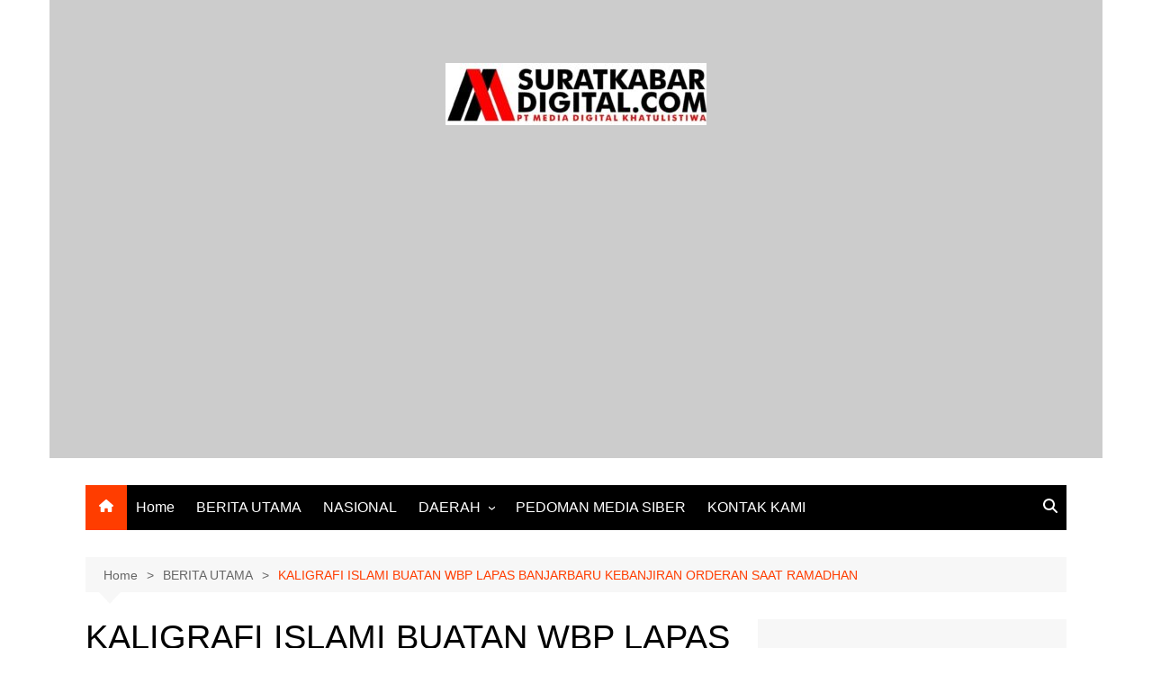

--- FILE ---
content_type: text/html; charset=UTF-8
request_url: https://suratkabardigital.com/kaligrafi-islami-buatan-wbp-lapas-banjarbaru-kebanjiran-orderan-saat-ramadhan/
body_size: 43590
content:
		<!doctype html>
		<html lang="en-GB">
				<head>
			<meta charset="UTF-8">
			<meta name="viewport" content="width=device-width, initial-scale=1">
			<link rel="profile" href="http://gmpg.org/xfn/11">
			<script type="text/javascript">
/* <![CDATA[ */
(()=>{var e={};e.g=function(){if("object"==typeof globalThis)return globalThis;try{return this||new Function("return this")()}catch(e){if("object"==typeof window)return window}}(),function({ampUrl:n,isCustomizePreview:t,isAmpDevMode:r,noampQueryVarName:o,noampQueryVarValue:s,disabledStorageKey:i,mobileUserAgents:a,regexRegex:c}){if("undefined"==typeof sessionStorage)return;const d=new RegExp(c);if(!a.some((e=>{const n=e.match(d);return!(!n||!new RegExp(n[1],n[2]).test(navigator.userAgent))||navigator.userAgent.includes(e)})))return;e.g.addEventListener("DOMContentLoaded",(()=>{const e=document.getElementById("amp-mobile-version-switcher");if(!e)return;e.hidden=!1;const n=e.querySelector("a[href]");n&&n.addEventListener("click",(()=>{sessionStorage.removeItem(i)}))}));const g=r&&["paired-browsing-non-amp","paired-browsing-amp"].includes(window.name);if(sessionStorage.getItem(i)||t||g)return;const u=new URL(location.href),m=new URL(n);m.hash=u.hash,u.searchParams.has(o)&&s===u.searchParams.get(o)?sessionStorage.setItem(i,"1"):m.href!==u.href&&(window.stop(),location.replace(m.href))}({"ampUrl":"https:\/\/suratkabardigital.com\/kaligrafi-islami-buatan-wbp-lapas-banjarbaru-kebanjiran-orderan-saat-ramadhan\/?amp=1","noampQueryVarName":"noamp","noampQueryVarValue":"mobile","disabledStorageKey":"amp_mobile_redirect_disabled","mobileUserAgents":["Mobile","Android","Silk\/","Kindle","BlackBerry","Opera Mini","Opera Mobi"],"regexRegex":"^\\\/((?:.|\\n)+)\\\/([i]*)$","isCustomizePreview":false,"isAmpDevMode":false})})();
/* ]]> */
</script>
<meta name='robots' content='index, follow, max-image-preview:large, max-snippet:-1, max-video-preview:-1' />
<!-- Google tag (gtag.js) consent mode dataLayer added by Site Kit -->
<script type="text/javascript" id="google_gtagjs-js-consent-mode-data-layer">
/* <![CDATA[ */
window.dataLayer = window.dataLayer || [];function gtag(){dataLayer.push(arguments);}
gtag('consent', 'default', {"ad_personalization":"denied","ad_storage":"denied","ad_user_data":"denied","analytics_storage":"denied","functionality_storage":"denied","security_storage":"denied","personalization_storage":"denied","region":["AT","BE","BG","CH","CY","CZ","DE","DK","EE","ES","FI","FR","GB","GR","HR","HU","IE","IS","IT","LI","LT","LU","LV","MT","NL","NO","PL","PT","RO","SE","SI","SK"],"wait_for_update":500});
window._googlesitekitConsentCategoryMap = {"statistics":["analytics_storage"],"marketing":["ad_storage","ad_user_data","ad_personalization"],"functional":["functionality_storage","security_storage"],"preferences":["personalization_storage"]};
window._googlesitekitConsents = {"ad_personalization":"denied","ad_storage":"denied","ad_user_data":"denied","analytics_storage":"denied","functionality_storage":"denied","security_storage":"denied","personalization_storage":"denied","region":["AT","BE","BG","CH","CY","CZ","DE","DK","EE","ES","FI","FR","GB","GR","HR","HU","IE","IS","IT","LI","LT","LU","LV","MT","NL","NO","PL","PT","RO","SE","SI","SK"],"wait_for_update":500};
/* ]]> */
</script>
<!-- End Google tag (gtag.js) consent mode dataLayer added by Site Kit -->

	<!-- This site is optimized with the Yoast SEO plugin v26.7 - https://yoast.com/wordpress/plugins/seo/ -->
	<title>KALIGRAFI ISLAMI BUATAN WBP LAPAS BANJARBARU KEBANJIRAN ORDERAN SAAT RAMADHAN &#8211; suratkabardigital</title>
	<link rel="canonical" href="https://suratkabardigital.com/kaligrafi-islami-buatan-wbp-lapas-banjarbaru-kebanjiran-orderan-saat-ramadhan/" />
	<meta property="og:locale" content="en_GB" />
	<meta property="og:type" content="article" />
	<meta property="og:title" content="KALIGRAFI ISLAMI BUATAN WBP LAPAS BANJARBARU KEBANJIRAN ORDERAN SAAT RAMADHAN &#8211; suratkabardigital" />
	<meta property="og:description" content="Banjarbaru, SuratKabarDigital.com &#8211; Lapas Kelas ll B Banjarbaru akui mengalami peningkatan pemesanan kaligrafi islami. Hal" />
	<meta property="og:url" content="https://suratkabardigital.com/kaligrafi-islami-buatan-wbp-lapas-banjarbaru-kebanjiran-orderan-saat-ramadhan/" />
	<meta property="og:site_name" content="suratkabardigital" />
	<meta property="article:publisher" content="https://www.facebook.com/groups/1905288092942506" />
	<meta property="article:published_time" content="2023-03-30T04:48:06+00:00" />
	<meta property="article:modified_time" content="2023-03-30T04:48:07+00:00" />
	<meta property="og:image" content="https://suratkabardigital.com/wp-content/uploads/2023/03/D5BC7500-F21A-4BDC-82A3-1654C73C92AE.jpeg" />
	<meta property="og:image:width" content="1600" />
	<meta property="og:image:height" content="1201" />
	<meta property="og:image:type" content="image/jpeg" />
	<meta name="author" content="SuratKabarDigital Admin" />
	<meta name="twitter:card" content="summary_large_image" />
	<meta name="twitter:creator" content="@SuratKabarDigi1" />
	<meta name="twitter:site" content="@SuratKabarDigi1" />
	<meta name="twitter:label1" content="Written by" />
	<meta name="twitter:data1" content="SuratKabarDigital Admin" />
	<meta name="twitter:label2" content="Estimated reading time" />
	<meta name="twitter:data2" content="1 minute" />
	<script type="application/ld+json" class="yoast-schema-graph">{"@context":"https://schema.org","@graph":[{"@type":"Article","@id":"https://suratkabardigital.com/kaligrafi-islami-buatan-wbp-lapas-banjarbaru-kebanjiran-orderan-saat-ramadhan/#article","isPartOf":{"@id":"https://suratkabardigital.com/kaligrafi-islami-buatan-wbp-lapas-banjarbaru-kebanjiran-orderan-saat-ramadhan/"},"author":{"name":"SuratKabarDigital Admin","@id":"https://suratkabardigital.com/#/schema/person/c9bc2927aa59aadb0b2c0ae13f98b1f3"},"headline":"KALIGRAFI ISLAMI BUATAN WBP LAPAS BANJARBARU KEBANJIRAN ORDERAN SAAT RAMADHAN","datePublished":"2023-03-30T04:48:06+00:00","dateModified":"2023-03-30T04:48:07+00:00","mainEntityOfPage":{"@id":"https://suratkabardigital.com/kaligrafi-islami-buatan-wbp-lapas-banjarbaru-kebanjiran-orderan-saat-ramadhan/"},"wordCount":158,"commentCount":0,"publisher":{"@id":"https://suratkabardigital.com/#organization"},"image":{"@id":"https://suratkabardigital.com/kaligrafi-islami-buatan-wbp-lapas-banjarbaru-kebanjiran-orderan-saat-ramadhan/#primaryimage"},"thumbnailUrl":"https://suratkabardigital.com/wp-content/uploads/2023/03/D5BC7500-F21A-4BDC-82A3-1654C73C92AE.jpeg","keywords":["Kaligrafi Islami","Lapas Kelas II B Banjarbaru"],"articleSection":["BERITA UTAMA"],"inLanguage":"en-GB","potentialAction":[{"@type":"CommentAction","name":"Comment","target":["https://suratkabardigital.com/kaligrafi-islami-buatan-wbp-lapas-banjarbaru-kebanjiran-orderan-saat-ramadhan/#respond"]}]},{"@type":"WebPage","@id":"https://suratkabardigital.com/kaligrafi-islami-buatan-wbp-lapas-banjarbaru-kebanjiran-orderan-saat-ramadhan/","url":"https://suratkabardigital.com/kaligrafi-islami-buatan-wbp-lapas-banjarbaru-kebanjiran-orderan-saat-ramadhan/","name":"KALIGRAFI ISLAMI BUATAN WBP LAPAS BANJARBARU KEBANJIRAN ORDERAN SAAT RAMADHAN &#8211; suratkabardigital","isPartOf":{"@id":"https://suratkabardigital.com/#website"},"primaryImageOfPage":{"@id":"https://suratkabardigital.com/kaligrafi-islami-buatan-wbp-lapas-banjarbaru-kebanjiran-orderan-saat-ramadhan/#primaryimage"},"image":{"@id":"https://suratkabardigital.com/kaligrafi-islami-buatan-wbp-lapas-banjarbaru-kebanjiran-orderan-saat-ramadhan/#primaryimage"},"thumbnailUrl":"https://suratkabardigital.com/wp-content/uploads/2023/03/D5BC7500-F21A-4BDC-82A3-1654C73C92AE.jpeg","datePublished":"2023-03-30T04:48:06+00:00","dateModified":"2023-03-30T04:48:07+00:00","breadcrumb":{"@id":"https://suratkabardigital.com/kaligrafi-islami-buatan-wbp-lapas-banjarbaru-kebanjiran-orderan-saat-ramadhan/#breadcrumb"},"inLanguage":"en-GB","potentialAction":[{"@type":"ReadAction","target":["https://suratkabardigital.com/kaligrafi-islami-buatan-wbp-lapas-banjarbaru-kebanjiran-orderan-saat-ramadhan/"]}]},{"@type":"ImageObject","inLanguage":"en-GB","@id":"https://suratkabardigital.com/kaligrafi-islami-buatan-wbp-lapas-banjarbaru-kebanjiran-orderan-saat-ramadhan/#primaryimage","url":"https://suratkabardigital.com/wp-content/uploads/2023/03/D5BC7500-F21A-4BDC-82A3-1654C73C92AE.jpeg","contentUrl":"https://suratkabardigital.com/wp-content/uploads/2023/03/D5BC7500-F21A-4BDC-82A3-1654C73C92AE.jpeg","width":1600,"height":1201},{"@type":"BreadcrumbList","@id":"https://suratkabardigital.com/kaligrafi-islami-buatan-wbp-lapas-banjarbaru-kebanjiran-orderan-saat-ramadhan/#breadcrumb","itemListElement":[{"@type":"ListItem","position":1,"name":"Home","item":"https://suratkabardigital.com/"},{"@type":"ListItem","position":2,"name":"KALIGRAFI ISLAMI BUATAN WBP LAPAS BANJARBARU KEBANJIRAN ORDERAN SAAT RAMADHAN"}]},{"@type":"WebSite","@id":"https://suratkabardigital.com/#website","url":"https://suratkabardigital.com/","name":"SuratKabarDigital.com","description":"Berimbang dan Terpercaya","publisher":{"@id":"https://suratkabardigital.com/#organization"},"potentialAction":[{"@type":"SearchAction","target":{"@type":"EntryPoint","urlTemplate":"https://suratkabardigital.com/?s={search_term_string}"},"query-input":{"@type":"PropertyValueSpecification","valueRequired":true,"valueName":"search_term_string"}}],"inLanguage":"en-GB"},{"@type":"Organization","@id":"https://suratkabardigital.com/#organization","name":"Media Digital Khatuslitiwa","url":"https://suratkabardigital.com/","logo":{"@type":"ImageObject","inLanguage":"en-GB","@id":"https://suratkabardigital.com/#/schema/logo/image/","url":"https://suratkabardigital.com/wp-content/uploads/2022/10/logo.jpg","contentUrl":"https://suratkabardigital.com/wp-content/uploads/2022/10/logo.jpg","width":1852,"height":485,"caption":"Media Digital Khatuslitiwa"},"image":{"@id":"https://suratkabardigital.com/#/schema/logo/image/"},"sameAs":["https://www.facebook.com/groups/1905288092942506","https://x.com/SuratKabarDigi1","https://www.youtube.com/@suratkabardigital2625","https://www.tiktok.com/@suratkabardigital"]},{"@type":"Person","@id":"https://suratkabardigital.com/#/schema/person/c9bc2927aa59aadb0b2c0ae13f98b1f3","name":"SuratKabarDigital Admin","image":{"@type":"ImageObject","inLanguage":"en-GB","@id":"https://suratkabardigital.com/#/schema/person/image/","url":"https://secure.gravatar.com/avatar/add44c4e1e1a01fab326835520bc87aab959ee2a944dc1b604fe1a2e53dc9cb2?s=96&d=mm&r=g","contentUrl":"https://secure.gravatar.com/avatar/add44c4e1e1a01fab326835520bc87aab959ee2a944dc1b604fe1a2e53dc9cb2?s=96&d=mm&r=g","caption":"SuratKabarDigital Admin"},"sameAs":["http://www.suratkabardigital.com"],"url":"https://suratkabardigital.com/author/skd/"}]}</script>
	<!-- / Yoast SEO plugin. -->


<link rel='dns-prefetch' href='//static.addtoany.com' />
<link rel='dns-prefetch' href='//www.googletagmanager.com' />
<link rel='dns-prefetch' href='//stats.wp.com' />
<link rel='dns-prefetch' href='//pagead2.googlesyndication.com' />
<link rel='dns-prefetch' href='//fundingchoicesmessages.google.com' />
<link rel="alternate" type="application/rss+xml" title="suratkabardigital &raquo; Feed" href="https://suratkabardigital.com/feed/" />
<link rel="alternate" type="application/rss+xml" title="suratkabardigital &raquo; Comments Feed" href="https://suratkabardigital.com/comments/feed/" />
<link rel="alternate" type="application/rss+xml" title="suratkabardigital &raquo; KALIGRAFI ISLAMI BUATAN WBP LAPAS BANJARBARU KEBANJIRAN ORDERAN SAAT RAMADHAN Comments Feed" href="https://suratkabardigital.com/kaligrafi-islami-buatan-wbp-lapas-banjarbaru-kebanjiran-orderan-saat-ramadhan/feed/" />
<link rel="alternate" title="oEmbed (JSON)" type="application/json+oembed" href="https://suratkabardigital.com/wp-json/oembed/1.0/embed?url=https%3A%2F%2Fsuratkabardigital.com%2Fkaligrafi-islami-buatan-wbp-lapas-banjarbaru-kebanjiran-orderan-saat-ramadhan%2F" />
<link rel="alternate" title="oEmbed (XML)" type="text/xml+oembed" href="https://suratkabardigital.com/wp-json/oembed/1.0/embed?url=https%3A%2F%2Fsuratkabardigital.com%2Fkaligrafi-islami-buatan-wbp-lapas-banjarbaru-kebanjiran-orderan-saat-ramadhan%2F&#038;format=xml" />
<style id='wp-img-auto-sizes-contain-inline-css' type='text/css'>
img:is([sizes=auto i],[sizes^="auto," i]){contain-intrinsic-size:3000px 1500px}
/*# sourceURL=wp-img-auto-sizes-contain-inline-css */
</style>
<link rel='stylesheet' id='jetpack_related-posts-css' href='https://suratkabardigital.com/wp-content/plugins/jetpack/modules/related-posts/related-posts.css?ver=20240116' type='text/css' media='all' />
<style id='wp-emoji-styles-inline-css' type='text/css'>

	img.wp-smiley, img.emoji {
		display: inline !important;
		border: none !important;
		box-shadow: none !important;
		height: 1em !important;
		width: 1em !important;
		margin: 0 0.07em !important;
		vertical-align: -0.1em !important;
		background: none !important;
		padding: 0 !important;
	}
/*# sourceURL=wp-emoji-styles-inline-css */
</style>
<link rel='stylesheet' id='wp-block-library-css' href='https://suratkabardigital.com/wp-includes/css/dist/block-library/style.min.css?ver=6.9' type='text/css' media='all' />
<style id='wp-block-library-theme-inline-css' type='text/css'>
.wp-block-audio :where(figcaption){color:#555;font-size:13px;text-align:center}.is-dark-theme .wp-block-audio :where(figcaption){color:#ffffffa6}.wp-block-audio{margin:0 0 1em}.wp-block-code{border:1px solid #ccc;border-radius:4px;font-family:Menlo,Consolas,monaco,monospace;padding:.8em 1em}.wp-block-embed :where(figcaption){color:#555;font-size:13px;text-align:center}.is-dark-theme .wp-block-embed :where(figcaption){color:#ffffffa6}.wp-block-embed{margin:0 0 1em}.blocks-gallery-caption{color:#555;font-size:13px;text-align:center}.is-dark-theme .blocks-gallery-caption{color:#ffffffa6}:root :where(.wp-block-image figcaption){color:#555;font-size:13px;text-align:center}.is-dark-theme :root :where(.wp-block-image figcaption){color:#ffffffa6}.wp-block-image{margin:0 0 1em}.wp-block-pullquote{border-bottom:4px solid;border-top:4px solid;color:currentColor;margin-bottom:1.75em}.wp-block-pullquote :where(cite),.wp-block-pullquote :where(footer),.wp-block-pullquote__citation{color:currentColor;font-size:.8125em;font-style:normal;text-transform:uppercase}.wp-block-quote{border-left:.25em solid;margin:0 0 1.75em;padding-left:1em}.wp-block-quote cite,.wp-block-quote footer{color:currentColor;font-size:.8125em;font-style:normal;position:relative}.wp-block-quote:where(.has-text-align-right){border-left:none;border-right:.25em solid;padding-left:0;padding-right:1em}.wp-block-quote:where(.has-text-align-center){border:none;padding-left:0}.wp-block-quote.is-large,.wp-block-quote.is-style-large,.wp-block-quote:where(.is-style-plain){border:none}.wp-block-search .wp-block-search__label{font-weight:700}.wp-block-search__button{border:1px solid #ccc;padding:.375em .625em}:where(.wp-block-group.has-background){padding:1.25em 2.375em}.wp-block-separator.has-css-opacity{opacity:.4}.wp-block-separator{border:none;border-bottom:2px solid;margin-left:auto;margin-right:auto}.wp-block-separator.has-alpha-channel-opacity{opacity:1}.wp-block-separator:not(.is-style-wide):not(.is-style-dots){width:100px}.wp-block-separator.has-background:not(.is-style-dots){border-bottom:none;height:1px}.wp-block-separator.has-background:not(.is-style-wide):not(.is-style-dots){height:2px}.wp-block-table{margin:0 0 1em}.wp-block-table td,.wp-block-table th{word-break:normal}.wp-block-table :where(figcaption){color:#555;font-size:13px;text-align:center}.is-dark-theme .wp-block-table :where(figcaption){color:#ffffffa6}.wp-block-video :where(figcaption){color:#555;font-size:13px;text-align:center}.is-dark-theme .wp-block-video :where(figcaption){color:#ffffffa6}.wp-block-video{margin:0 0 1em}:root :where(.wp-block-template-part.has-background){margin-bottom:0;margin-top:0;padding:1.25em 2.375em}
/*# sourceURL=/wp-includes/css/dist/block-library/theme.min.css */
</style>
<style id='classic-theme-styles-inline-css' type='text/css'>
/*! This file is auto-generated */
.wp-block-button__link{color:#fff;background-color:#32373c;border-radius:9999px;box-shadow:none;text-decoration:none;padding:calc(.667em + 2px) calc(1.333em + 2px);font-size:1.125em}.wp-block-file__button{background:#32373c;color:#fff;text-decoration:none}
/*# sourceURL=/wp-includes/css/classic-themes.min.css */
</style>
<link rel='stylesheet' id='mediaelement-css' href='https://suratkabardigital.com/wp-includes/js/mediaelement/mediaelementplayer-legacy.min.css?ver=4.2.17' type='text/css' media='all' />
<link rel='stylesheet' id='wp-mediaelement-css' href='https://suratkabardigital.com/wp-includes/js/mediaelement/wp-mediaelement.min.css?ver=6.9' type='text/css' media='all' />
<style id='jetpack-sharing-buttons-style-inline-css' type='text/css'>
.jetpack-sharing-buttons__services-list{display:flex;flex-direction:row;flex-wrap:wrap;gap:0;list-style-type:none;margin:5px;padding:0}.jetpack-sharing-buttons__services-list.has-small-icon-size{font-size:12px}.jetpack-sharing-buttons__services-list.has-normal-icon-size{font-size:16px}.jetpack-sharing-buttons__services-list.has-large-icon-size{font-size:24px}.jetpack-sharing-buttons__services-list.has-huge-icon-size{font-size:36px}@media print{.jetpack-sharing-buttons__services-list{display:none!important}}.editor-styles-wrapper .wp-block-jetpack-sharing-buttons{gap:0;padding-inline-start:0}ul.jetpack-sharing-buttons__services-list.has-background{padding:1.25em 2.375em}
/*# sourceURL=https://suratkabardigital.com/wp-content/plugins/jetpack/_inc/blocks/sharing-buttons/view.css */
</style>
<style id='global-styles-inline-css' type='text/css'>
:root{--wp--preset--aspect-ratio--square: 1;--wp--preset--aspect-ratio--4-3: 4/3;--wp--preset--aspect-ratio--3-4: 3/4;--wp--preset--aspect-ratio--3-2: 3/2;--wp--preset--aspect-ratio--2-3: 2/3;--wp--preset--aspect-ratio--16-9: 16/9;--wp--preset--aspect-ratio--9-16: 9/16;--wp--preset--color--black: #000000;--wp--preset--color--cyan-bluish-gray: #abb8c3;--wp--preset--color--white: #ffffff;--wp--preset--color--pale-pink: #f78da7;--wp--preset--color--vivid-red: #cf2e2e;--wp--preset--color--luminous-vivid-orange: #ff6900;--wp--preset--color--luminous-vivid-amber: #fcb900;--wp--preset--color--light-green-cyan: #7bdcb5;--wp--preset--color--vivid-green-cyan: #00d084;--wp--preset--color--pale-cyan-blue: #8ed1fc;--wp--preset--color--vivid-cyan-blue: #0693e3;--wp--preset--color--vivid-purple: #9b51e0;--wp--preset--gradient--vivid-cyan-blue-to-vivid-purple: linear-gradient(135deg,rgb(6,147,227) 0%,rgb(155,81,224) 100%);--wp--preset--gradient--light-green-cyan-to-vivid-green-cyan: linear-gradient(135deg,rgb(122,220,180) 0%,rgb(0,208,130) 100%);--wp--preset--gradient--luminous-vivid-amber-to-luminous-vivid-orange: linear-gradient(135deg,rgb(252,185,0) 0%,rgb(255,105,0) 100%);--wp--preset--gradient--luminous-vivid-orange-to-vivid-red: linear-gradient(135deg,rgb(255,105,0) 0%,rgb(207,46,46) 100%);--wp--preset--gradient--very-light-gray-to-cyan-bluish-gray: linear-gradient(135deg,rgb(238,238,238) 0%,rgb(169,184,195) 100%);--wp--preset--gradient--cool-to-warm-spectrum: linear-gradient(135deg,rgb(74,234,220) 0%,rgb(151,120,209) 20%,rgb(207,42,186) 40%,rgb(238,44,130) 60%,rgb(251,105,98) 80%,rgb(254,248,76) 100%);--wp--preset--gradient--blush-light-purple: linear-gradient(135deg,rgb(255,206,236) 0%,rgb(152,150,240) 100%);--wp--preset--gradient--blush-bordeaux: linear-gradient(135deg,rgb(254,205,165) 0%,rgb(254,45,45) 50%,rgb(107,0,62) 100%);--wp--preset--gradient--luminous-dusk: linear-gradient(135deg,rgb(255,203,112) 0%,rgb(199,81,192) 50%,rgb(65,88,208) 100%);--wp--preset--gradient--pale-ocean: linear-gradient(135deg,rgb(255,245,203) 0%,rgb(182,227,212) 50%,rgb(51,167,181) 100%);--wp--preset--gradient--electric-grass: linear-gradient(135deg,rgb(202,248,128) 0%,rgb(113,206,126) 100%);--wp--preset--gradient--midnight: linear-gradient(135deg,rgb(2,3,129) 0%,rgb(40,116,252) 100%);--wp--preset--font-size--small: 16px;--wp--preset--font-size--medium: 28px;--wp--preset--font-size--large: 32px;--wp--preset--font-size--x-large: 42px;--wp--preset--font-size--larger: 38px;--wp--preset--spacing--20: 0.44rem;--wp--preset--spacing--30: 0.67rem;--wp--preset--spacing--40: 1rem;--wp--preset--spacing--50: 1.5rem;--wp--preset--spacing--60: 2.25rem;--wp--preset--spacing--70: 3.38rem;--wp--preset--spacing--80: 5.06rem;--wp--preset--shadow--natural: 6px 6px 9px rgba(0, 0, 0, 0.2);--wp--preset--shadow--deep: 12px 12px 50px rgba(0, 0, 0, 0.4);--wp--preset--shadow--sharp: 6px 6px 0px rgba(0, 0, 0, 0.2);--wp--preset--shadow--outlined: 6px 6px 0px -3px rgb(255, 255, 255), 6px 6px rgb(0, 0, 0);--wp--preset--shadow--crisp: 6px 6px 0px rgb(0, 0, 0);}:where(.is-layout-flex){gap: 0.5em;}:where(.is-layout-grid){gap: 0.5em;}body .is-layout-flex{display: flex;}.is-layout-flex{flex-wrap: wrap;align-items: center;}.is-layout-flex > :is(*, div){margin: 0;}body .is-layout-grid{display: grid;}.is-layout-grid > :is(*, div){margin: 0;}:where(.wp-block-columns.is-layout-flex){gap: 2em;}:where(.wp-block-columns.is-layout-grid){gap: 2em;}:where(.wp-block-post-template.is-layout-flex){gap: 1.25em;}:where(.wp-block-post-template.is-layout-grid){gap: 1.25em;}.has-black-color{color: var(--wp--preset--color--black) !important;}.has-cyan-bluish-gray-color{color: var(--wp--preset--color--cyan-bluish-gray) !important;}.has-white-color{color: var(--wp--preset--color--white) !important;}.has-pale-pink-color{color: var(--wp--preset--color--pale-pink) !important;}.has-vivid-red-color{color: var(--wp--preset--color--vivid-red) !important;}.has-luminous-vivid-orange-color{color: var(--wp--preset--color--luminous-vivid-orange) !important;}.has-luminous-vivid-amber-color{color: var(--wp--preset--color--luminous-vivid-amber) !important;}.has-light-green-cyan-color{color: var(--wp--preset--color--light-green-cyan) !important;}.has-vivid-green-cyan-color{color: var(--wp--preset--color--vivid-green-cyan) !important;}.has-pale-cyan-blue-color{color: var(--wp--preset--color--pale-cyan-blue) !important;}.has-vivid-cyan-blue-color{color: var(--wp--preset--color--vivid-cyan-blue) !important;}.has-vivid-purple-color{color: var(--wp--preset--color--vivid-purple) !important;}.has-black-background-color{background-color: var(--wp--preset--color--black) !important;}.has-cyan-bluish-gray-background-color{background-color: var(--wp--preset--color--cyan-bluish-gray) !important;}.has-white-background-color{background-color: var(--wp--preset--color--white) !important;}.has-pale-pink-background-color{background-color: var(--wp--preset--color--pale-pink) !important;}.has-vivid-red-background-color{background-color: var(--wp--preset--color--vivid-red) !important;}.has-luminous-vivid-orange-background-color{background-color: var(--wp--preset--color--luminous-vivid-orange) !important;}.has-luminous-vivid-amber-background-color{background-color: var(--wp--preset--color--luminous-vivid-amber) !important;}.has-light-green-cyan-background-color{background-color: var(--wp--preset--color--light-green-cyan) !important;}.has-vivid-green-cyan-background-color{background-color: var(--wp--preset--color--vivid-green-cyan) !important;}.has-pale-cyan-blue-background-color{background-color: var(--wp--preset--color--pale-cyan-blue) !important;}.has-vivid-cyan-blue-background-color{background-color: var(--wp--preset--color--vivid-cyan-blue) !important;}.has-vivid-purple-background-color{background-color: var(--wp--preset--color--vivid-purple) !important;}.has-black-border-color{border-color: var(--wp--preset--color--black) !important;}.has-cyan-bluish-gray-border-color{border-color: var(--wp--preset--color--cyan-bluish-gray) !important;}.has-white-border-color{border-color: var(--wp--preset--color--white) !important;}.has-pale-pink-border-color{border-color: var(--wp--preset--color--pale-pink) !important;}.has-vivid-red-border-color{border-color: var(--wp--preset--color--vivid-red) !important;}.has-luminous-vivid-orange-border-color{border-color: var(--wp--preset--color--luminous-vivid-orange) !important;}.has-luminous-vivid-amber-border-color{border-color: var(--wp--preset--color--luminous-vivid-amber) !important;}.has-light-green-cyan-border-color{border-color: var(--wp--preset--color--light-green-cyan) !important;}.has-vivid-green-cyan-border-color{border-color: var(--wp--preset--color--vivid-green-cyan) !important;}.has-pale-cyan-blue-border-color{border-color: var(--wp--preset--color--pale-cyan-blue) !important;}.has-vivid-cyan-blue-border-color{border-color: var(--wp--preset--color--vivid-cyan-blue) !important;}.has-vivid-purple-border-color{border-color: var(--wp--preset--color--vivid-purple) !important;}.has-vivid-cyan-blue-to-vivid-purple-gradient-background{background: var(--wp--preset--gradient--vivid-cyan-blue-to-vivid-purple) !important;}.has-light-green-cyan-to-vivid-green-cyan-gradient-background{background: var(--wp--preset--gradient--light-green-cyan-to-vivid-green-cyan) !important;}.has-luminous-vivid-amber-to-luminous-vivid-orange-gradient-background{background: var(--wp--preset--gradient--luminous-vivid-amber-to-luminous-vivid-orange) !important;}.has-luminous-vivid-orange-to-vivid-red-gradient-background{background: var(--wp--preset--gradient--luminous-vivid-orange-to-vivid-red) !important;}.has-very-light-gray-to-cyan-bluish-gray-gradient-background{background: var(--wp--preset--gradient--very-light-gray-to-cyan-bluish-gray) !important;}.has-cool-to-warm-spectrum-gradient-background{background: var(--wp--preset--gradient--cool-to-warm-spectrum) !important;}.has-blush-light-purple-gradient-background{background: var(--wp--preset--gradient--blush-light-purple) !important;}.has-blush-bordeaux-gradient-background{background: var(--wp--preset--gradient--blush-bordeaux) !important;}.has-luminous-dusk-gradient-background{background: var(--wp--preset--gradient--luminous-dusk) !important;}.has-pale-ocean-gradient-background{background: var(--wp--preset--gradient--pale-ocean) !important;}.has-electric-grass-gradient-background{background: var(--wp--preset--gradient--electric-grass) !important;}.has-midnight-gradient-background{background: var(--wp--preset--gradient--midnight) !important;}.has-small-font-size{font-size: var(--wp--preset--font-size--small) !important;}.has-medium-font-size{font-size: var(--wp--preset--font-size--medium) !important;}.has-large-font-size{font-size: var(--wp--preset--font-size--large) !important;}.has-x-large-font-size{font-size: var(--wp--preset--font-size--x-large) !important;}
:where(.wp-block-post-template.is-layout-flex){gap: 1.25em;}:where(.wp-block-post-template.is-layout-grid){gap: 1.25em;}
:where(.wp-block-term-template.is-layout-flex){gap: 1.25em;}:where(.wp-block-term-template.is-layout-grid){gap: 1.25em;}
:where(.wp-block-columns.is-layout-flex){gap: 2em;}:where(.wp-block-columns.is-layout-grid){gap: 2em;}
:root :where(.wp-block-pullquote){font-size: 1.5em;line-height: 1.6;}
/*# sourceURL=global-styles-inline-css */
</style>
<link rel='stylesheet' id='cream-magazine-style-css' href='https://suratkabardigital.com/wp-content/themes/cream-magazine/style.css?ver=2.1.10' type='text/css' media='all' />
<link rel='stylesheet' id='cream-magazine-main-css' href='https://suratkabardigital.com/wp-content/themes/cream-magazine/assets/dist/css/main.css?ver=2.1.10' type='text/css' media='all' />
<link rel='stylesheet' id='addtoany-css' href='https://suratkabardigital.com/wp-content/plugins/add-to-any/addtoany.min.css?ver=1.16' type='text/css' media='all' />
<script type="text/javascript" id="jetpack_related-posts-js-extra">
/* <![CDATA[ */
var related_posts_js_options = {"post_heading":"h4"};
//# sourceURL=jetpack_related-posts-js-extra
/* ]]> */
</script>
<script type="text/javascript" src="https://suratkabardigital.com/wp-content/plugins/jetpack/_inc/build/related-posts/related-posts.min.js?ver=20240116" id="jetpack_related-posts-js"></script>
<script type="text/javascript" id="addtoany-core-js-before">
/* <![CDATA[ */
window.a2a_config=window.a2a_config||{};a2a_config.callbacks=[];a2a_config.overlays=[];a2a_config.templates={};a2a_localize = {
	Share: "Share",
	Save: "Save",
	Subscribe: "Subscribe",
	Email: "Email",
	Bookmark: "Bookmark",
	ShowAll: "Show All",
	ShowLess: "Show less",
	FindServices: "Find service(s)",
	FindAnyServiceToAddTo: "Instantly find any service to add to",
	PoweredBy: "Powered by",
	ShareViaEmail: "Share via email",
	SubscribeViaEmail: "Subscribe via email",
	BookmarkInYourBrowser: "Bookmark in your browser",
	BookmarkInstructions: "Press Ctrl+D or \u2318+D to bookmark this page",
	AddToYourFavorites: "Add to your favourites",
	SendFromWebOrProgram: "Send from any email address or email program",
	EmailProgram: "Email program",
	More: "More&#8230;",
	ThanksForSharing: "Thanks for sharing!",
	ThanksForFollowing: "Thanks for following!"
};


//# sourceURL=addtoany-core-js-before
/* ]]> */
</script>
<script type="text/javascript" defer src="https://static.addtoany.com/menu/page.js" id="addtoany-core-js"></script>
<script type="text/javascript" src="https://suratkabardigital.com/wp-includes/js/jquery/jquery.min.js?ver=3.7.1" id="jquery-core-js"></script>
<script type="text/javascript" src="https://suratkabardigital.com/wp-includes/js/jquery/jquery-migrate.min.js?ver=3.4.1" id="jquery-migrate-js"></script>
<script type="text/javascript" defer src="https://suratkabardigital.com/wp-content/plugins/add-to-any/addtoany.min.js?ver=1.1" id="addtoany-jquery-js"></script>

<!-- Google tag (gtag.js) snippet added by Site Kit -->
<!-- Google Analytics snippet added by Site Kit -->
<script type="text/javascript" src="https://www.googletagmanager.com/gtag/js?id=G-NQ4Z56E6XV" id="google_gtagjs-js" async></script>
<script type="text/javascript" id="google_gtagjs-js-after">
/* <![CDATA[ */
window.dataLayer = window.dataLayer || [];function gtag(){dataLayer.push(arguments);}
gtag("set","linker",{"domains":["suratkabardigital.com"]});
gtag("js", new Date());
gtag("set", "developer_id.dZTNiMT", true);
gtag("config", "G-NQ4Z56E6XV");
//# sourceURL=google_gtagjs-js-after
/* ]]> */
</script>
<link rel="https://api.w.org/" href="https://suratkabardigital.com/wp-json/" /><link rel="alternate" title="JSON" type="application/json" href="https://suratkabardigital.com/wp-json/wp/v2/posts/9912" /><link rel="EditURI" type="application/rsd+xml" title="RSD" href="https://suratkabardigital.com/xmlrpc.php?rsd" />
<meta name="generator" content="WordPress 6.9" />
<link rel='shortlink' href='https://suratkabardigital.com/?p=9912' />
<meta name="generator" content="Site Kit by Google 1.170.0" /><link rel="alternate" type="text/html" media="only screen and (max-width: 640px)" href="https://suratkabardigital.com/kaligrafi-islami-buatan-wbp-lapas-banjarbaru-kebanjiran-orderan-saat-ramadhan/?amp=1">	<style>img#wpstats{display:none}</style>
		<link rel="pingback" href="https://suratkabardigital.com/xmlrpc.php"><style>a:hover{text-decoration:none !important;}button,input[type="button"],input[type="reset"],input[type="submit"],.primary-navigation > ul > li.home-btn,.cm_header_lay_three .primary-navigation > ul > li.home-btn,.news_ticker_wrap .ticker_head,#toTop,.section-title h2::after,.sidebar-widget-area .widget .widget-title h2::after,.footer-widget-container .widget .widget-title h2::after,#comments div#respond h3#reply-title::after,#comments h2.comments-title:after,.post_tags a,.owl-carousel .owl-nav button.owl-prev,.owl-carousel .owl-nav button.owl-next,.cm_author_widget .author-detail-link a,.error_foot form input[type="submit"],.widget_search form input[type="submit"],.header-search-container input[type="submit"],.trending_widget_carousel .owl-dots button.owl-dot,.pagination .page-numbers.current,.post-navigation .nav-links .nav-previous a,.post-navigation .nav-links .nav-next a,#comments form input[type="submit"],footer .widget.widget_search form input[type="submit"]:hover,.widget_product_search .woocommerce-product-search button[type="submit"],.woocommerce ul.products li.product .button,.woocommerce .woocommerce-pagination ul.page-numbers li span.current,.woocommerce .product div.summary .cart button.single_add_to_cart_button,.woocommerce .product div.woocommerce-tabs div.panel #reviews #review_form_wrapper .comment-form p.form-submit .submit,.woocommerce .product section.related > h2::after,.woocommerce .cart .button:hover,.woocommerce .cart .button:focus,.woocommerce .cart input.button:hover,.woocommerce .cart input.button:focus,.woocommerce #respond input#submit:hover,.woocommerce #respond input#submit:focus,.woocommerce button.button:hover,.woocommerce button.button:focus,.woocommerce input.button:hover,.woocommerce input.button:focus,.woocommerce #respond input#submit.alt:hover,.woocommerce a.button.alt:hover,.woocommerce button.button.alt:hover,.woocommerce input.button.alt:hover,.woocommerce a.remove:hover,.woocommerce-account .woocommerce-MyAccount-navigation ul li.is-active a,.woocommerce a.button:hover,.woocommerce a.button:focus,.widget_product_tag_cloud .tagcloud a:hover,.widget_product_tag_cloud .tagcloud a:focus,.woocommerce .widget_price_filter .price_slider_wrapper .ui-slider .ui-slider-handle,.error_page_top_portion,.primary-navigation ul li a span.menu-item-description{background-color:#FF3D00}a:hover,.post_title h2 a:hover,.post_title h2 a:focus,.post_meta li a:hover,.post_meta li a:focus,ul.social-icons li a[href*=".com"]:hover::before,.ticker_carousel .owl-nav button.owl-prev i,.ticker_carousel .owl-nav button.owl-next i,.news_ticker_wrap .ticker_items .item a:hover,.news_ticker_wrap .ticker_items .item a:focus,.cm_banner .post_title h2 a:hover,.cm_banner .post_meta li a:hover,.cm_middle_post_widget_one .post_title h2 a:hover,.cm_middle_post_widget_one .post_meta li a:hover,.cm_middle_post_widget_three .post_thumb .post-holder a:hover,.cm_middle_post_widget_three .post_thumb .post-holder a:focus,.cm_middle_post_widget_six .middle_widget_six_carousel .item .card .card_content a:hover,.cm_middle_post_widget_six .middle_widget_six_carousel .item .card .card_content a:focus,.cm_post_widget_twelve .card .post-holder a:hover,.cm_post_widget_twelve .card .post-holder a:focus,.cm_post_widget_seven .card .card_content a:hover,.cm_post_widget_seven .card .card_content a:focus,.copyright_section a:hover,.footer_nav ul li a:hover,.breadcrumb ul li:last-child span,.pagination .page-numbers:hover,#comments ol.comment-list li article footer.comment-meta .comment-metadata span.edit-link a:hover,#comments ol.comment-list li article .reply a:hover,.social-share ul li a:hover,ul.social-icons li a:hover,ul.social-icons li a:focus,.woocommerce ul.products li.product a:hover,.woocommerce ul.products li.product .price,.woocommerce .woocommerce-pagination ul.page-numbers li a.page-numbers:hover,.woocommerce div.product p.price,.woocommerce div.product span.price,.video_section .video_details .post_title h2 a:hover,.primary-navigation.dark li a:hover,footer .footer_inner a:hover,.footer-widget-container ul.post_meta li:hover span,.footer-widget-container ul.post_meta li:hover a,ul.post_meta li a:hover,.cm-post-widget-two .big-card .post-holder .post_title h2 a:hover,.cm-post-widget-two .big-card .post_meta li a:hover,.copyright_section .copyrights a,.breadcrumb ul li a:hover,.breadcrumb ul li a:hover span{color:#FF3D00}.ticker_carousel .owl-nav button.owl-prev,.ticker_carousel .owl-nav button.owl-next,.error_foot form input[type="submit"],.widget_search form input[type="submit"],.pagination .page-numbers:hover,#comments form input[type="submit"],.social-share ul li a:hover,.header-search-container .search-form-entry,.widget_product_search .woocommerce-product-search button[type="submit"],.woocommerce .woocommerce-pagination ul.page-numbers li span.current,.woocommerce .woocommerce-pagination ul.page-numbers li a.page-numbers:hover,.woocommerce a.remove:hover,.ticker_carousel .owl-nav button.owl-prev:hover,.ticker_carousel .owl-nav button.owl-next:hover,footer .widget.widget_search form input[type="submit"]:hover,.trending_widget_carousel .owl-dots button.owl-dot,.the_content blockquote,.widget_tag_cloud .tagcloud a:hover{border-color:#FF3D00}.ticker_carousel.owl-carousel .owl-nav button:hover svg{color:#FF3D00;fill:#FF3D00;}header .mask{background-color:rgba(0,0,0,0.2);}.site-description{color:#000000;}body{font-family:Arial,sans-serif;font-weight:inherit;}h1,h2,h3,h4,h5,h6,.site-title{font-family:Arial,sans-serif;font-weight:inherit;}.entry_cats ul.post-categories li a{background-color:#FF3D00;color:#fff;}.entry_cats ul.post-categories li a:hover,.cm_middle_post_widget_six .middle_widget_six_carousel .item .card .card_content .entry_cats ul.post-categories li a:hover{background-color:#010101;color:#fff;}.the_content a{color:#FF3D00;}.the_content a:hover{color:#010101;}.post-display-grid .card_content .cm-post-excerpt{margin-top:15px;}</style>
<!-- Google AdSense meta tags added by Site Kit -->
<meta name="google-adsense-platform-account" content="ca-host-pub-2644536267352236">
<meta name="google-adsense-platform-domain" content="sitekit.withgoogle.com">
<!-- End Google AdSense meta tags added by Site Kit -->
<meta name="generator" content="Elementor 3.34.1; features: additional_custom_breakpoints; settings: css_print_method-external, google_font-enabled, font_display-auto">
			<style>
				.e-con.e-parent:nth-of-type(n+4):not(.e-lazyloaded):not(.e-no-lazyload),
				.e-con.e-parent:nth-of-type(n+4):not(.e-lazyloaded):not(.e-no-lazyload) * {
					background-image: none !important;
				}
				@media screen and (max-height: 1024px) {
					.e-con.e-parent:nth-of-type(n+3):not(.e-lazyloaded):not(.e-no-lazyload),
					.e-con.e-parent:nth-of-type(n+3):not(.e-lazyloaded):not(.e-no-lazyload) * {
						background-image: none !important;
					}
				}
				@media screen and (max-height: 640px) {
					.e-con.e-parent:nth-of-type(n+2):not(.e-lazyloaded):not(.e-no-lazyload),
					.e-con.e-parent:nth-of-type(n+2):not(.e-lazyloaded):not(.e-no-lazyload) * {
						background-image: none !important;
					}
				}
			</style>
			<link rel="amphtml" href="https://suratkabardigital.com/kaligrafi-islami-buatan-wbp-lapas-banjarbaru-kebanjiran-orderan-saat-ramadhan/?amp=1">
<!-- Google AdSense snippet added by Site Kit -->
<script type="text/javascript" async="async" src="https://pagead2.googlesyndication.com/pagead/js/adsbygoogle.js?client=ca-pub-4162717402217593&amp;host=ca-host-pub-2644536267352236" crossorigin="anonymous"></script>

<!-- End Google AdSense snippet added by Site Kit -->

<!-- Google AdSense Ad Blocking Recovery snippet added by Site Kit -->
<script async src="https://fundingchoicesmessages.google.com/i/pub-4162717402217593?ers=1"></script><script>(function() {function signalGooglefcPresent() {if (!window.frames['googlefcPresent']) {if (document.body) {const iframe = document.createElement('iframe'); iframe.style = 'width: 0; height: 0; border: none; z-index: -1000; left: -1000px; top: -1000px;'; iframe.style.display = 'none'; iframe.name = 'googlefcPresent'; document.body.appendChild(iframe);} else {setTimeout(signalGooglefcPresent, 0);}}}signalGooglefcPresent();})();</script>
<!-- End Google AdSense Ad Blocking Recovery snippet added by Site Kit -->

<!-- Google AdSense Ad Blocking Recovery Error Protection snippet added by Site Kit -->
<script>(function(){'use strict';function aa(a){var b=0;return function(){return b<a.length?{done:!1,value:a[b++]}:{done:!0}}}var ba=typeof Object.defineProperties=="function"?Object.defineProperty:function(a,b,c){if(a==Array.prototype||a==Object.prototype)return a;a[b]=c.value;return a};
function ca(a){a=["object"==typeof globalThis&&globalThis,a,"object"==typeof window&&window,"object"==typeof self&&self,"object"==typeof global&&global];for(var b=0;b<a.length;++b){var c=a[b];if(c&&c.Math==Math)return c}throw Error("Cannot find global object");}var da=ca(this);function l(a,b){if(b)a:{var c=da;a=a.split(".");for(var d=0;d<a.length-1;d++){var e=a[d];if(!(e in c))break a;c=c[e]}a=a[a.length-1];d=c[a];b=b(d);b!=d&&b!=null&&ba(c,a,{configurable:!0,writable:!0,value:b})}}
function ea(a){return a.raw=a}function n(a){var b=typeof Symbol!="undefined"&&Symbol.iterator&&a[Symbol.iterator];if(b)return b.call(a);if(typeof a.length=="number")return{next:aa(a)};throw Error(String(a)+" is not an iterable or ArrayLike");}function fa(a){for(var b,c=[];!(b=a.next()).done;)c.push(b.value);return c}var ha=typeof Object.create=="function"?Object.create:function(a){function b(){}b.prototype=a;return new b},p;
if(typeof Object.setPrototypeOf=="function")p=Object.setPrototypeOf;else{var q;a:{var ja={a:!0},ka={};try{ka.__proto__=ja;q=ka.a;break a}catch(a){}q=!1}p=q?function(a,b){a.__proto__=b;if(a.__proto__!==b)throw new TypeError(a+" is not extensible");return a}:null}var la=p;
function t(a,b){a.prototype=ha(b.prototype);a.prototype.constructor=a;if(la)la(a,b);else for(var c in b)if(c!="prototype")if(Object.defineProperties){var d=Object.getOwnPropertyDescriptor(b,c);d&&Object.defineProperty(a,c,d)}else a[c]=b[c];a.A=b.prototype}function ma(){for(var a=Number(this),b=[],c=a;c<arguments.length;c++)b[c-a]=arguments[c];return b}l("Object.is",function(a){return a?a:function(b,c){return b===c?b!==0||1/b===1/c:b!==b&&c!==c}});
l("Array.prototype.includes",function(a){return a?a:function(b,c){var d=this;d instanceof String&&(d=String(d));var e=d.length;c=c||0;for(c<0&&(c=Math.max(c+e,0));c<e;c++){var f=d[c];if(f===b||Object.is(f,b))return!0}return!1}});
l("String.prototype.includes",function(a){return a?a:function(b,c){if(this==null)throw new TypeError("The 'this' value for String.prototype.includes must not be null or undefined");if(b instanceof RegExp)throw new TypeError("First argument to String.prototype.includes must not be a regular expression");return this.indexOf(b,c||0)!==-1}});l("Number.MAX_SAFE_INTEGER",function(){return 9007199254740991});
l("Number.isFinite",function(a){return a?a:function(b){return typeof b!=="number"?!1:!isNaN(b)&&b!==Infinity&&b!==-Infinity}});l("Number.isInteger",function(a){return a?a:function(b){return Number.isFinite(b)?b===Math.floor(b):!1}});l("Number.isSafeInteger",function(a){return a?a:function(b){return Number.isInteger(b)&&Math.abs(b)<=Number.MAX_SAFE_INTEGER}});
l("Math.trunc",function(a){return a?a:function(b){b=Number(b);if(isNaN(b)||b===Infinity||b===-Infinity||b===0)return b;var c=Math.floor(Math.abs(b));return b<0?-c:c}});/*

 Copyright The Closure Library Authors.
 SPDX-License-Identifier: Apache-2.0
*/
var u=this||self;function v(a,b){a:{var c=["CLOSURE_FLAGS"];for(var d=u,e=0;e<c.length;e++)if(d=d[c[e]],d==null){c=null;break a}c=d}a=c&&c[a];return a!=null?a:b}function w(a){return a};function na(a){u.setTimeout(function(){throw a;},0)};var oa=v(610401301,!1),pa=v(188588736,!0),qa=v(645172343,v(1,!0));var x,ra=u.navigator;x=ra?ra.userAgentData||null:null;function z(a){return oa?x?x.brands.some(function(b){return(b=b.brand)&&b.indexOf(a)!=-1}):!1:!1}function A(a){var b;a:{if(b=u.navigator)if(b=b.userAgent)break a;b=""}return b.indexOf(a)!=-1};function B(){return oa?!!x&&x.brands.length>0:!1}function C(){return B()?z("Chromium"):(A("Chrome")||A("CriOS"))&&!(B()?0:A("Edge"))||A("Silk")};var sa=B()?!1:A("Trident")||A("MSIE");!A("Android")||C();C();A("Safari")&&(C()||(B()?0:A("Coast"))||(B()?0:A("Opera"))||(B()?0:A("Edge"))||(B()?z("Microsoft Edge"):A("Edg/"))||B()&&z("Opera"));var ta={},D=null;var ua=typeof Uint8Array!=="undefined",va=!sa&&typeof btoa==="function";var wa;function E(){return typeof BigInt==="function"};var F=typeof Symbol==="function"&&typeof Symbol()==="symbol";function xa(a){return typeof Symbol==="function"&&typeof Symbol()==="symbol"?Symbol():a}var G=xa(),ya=xa("2ex");var za=F?function(a,b){a[G]|=b}:function(a,b){a.g!==void 0?a.g|=b:Object.defineProperties(a,{g:{value:b,configurable:!0,writable:!0,enumerable:!1}})},H=F?function(a){return a[G]|0}:function(a){return a.g|0},I=F?function(a){return a[G]}:function(a){return a.g},J=F?function(a,b){a[G]=b}:function(a,b){a.g!==void 0?a.g=b:Object.defineProperties(a,{g:{value:b,configurable:!0,writable:!0,enumerable:!1}})};function Aa(a,b){J(b,(a|0)&-14591)}function Ba(a,b){J(b,(a|34)&-14557)};var K={},Ca={};function Da(a){return!(!a||typeof a!=="object"||a.g!==Ca)}function Ea(a){return a!==null&&typeof a==="object"&&!Array.isArray(a)&&a.constructor===Object}function L(a,b,c){if(!Array.isArray(a)||a.length)return!1;var d=H(a);if(d&1)return!0;if(!(b&&(Array.isArray(b)?b.includes(c):b.has(c))))return!1;J(a,d|1);return!0};var M=0,N=0;function Fa(a){var b=a>>>0;M=b;N=(a-b)/4294967296>>>0}function Ga(a){if(a<0){Fa(-a);var b=n(Ha(M,N));a=b.next().value;b=b.next().value;M=a>>>0;N=b>>>0}else Fa(a)}function Ia(a,b){b>>>=0;a>>>=0;if(b<=2097151)var c=""+(4294967296*b+a);else E()?c=""+(BigInt(b)<<BigInt(32)|BigInt(a)):(c=(a>>>24|b<<8)&16777215,b=b>>16&65535,a=(a&16777215)+c*6777216+b*6710656,c+=b*8147497,b*=2,a>=1E7&&(c+=a/1E7>>>0,a%=1E7),c>=1E7&&(b+=c/1E7>>>0,c%=1E7),c=b+Ja(c)+Ja(a));return c}
function Ja(a){a=String(a);return"0000000".slice(a.length)+a}function Ha(a,b){b=~b;a?a=~a+1:b+=1;return[a,b]};var Ka=/^-?([1-9][0-9]*|0)(\.[0-9]+)?$/;var O;function La(a,b){O=b;a=new a(b);O=void 0;return a}
function P(a,b,c){a==null&&(a=O);O=void 0;if(a==null){var d=96;c?(a=[c],d|=512):a=[];b&&(d=d&-16760833|(b&1023)<<14)}else{if(!Array.isArray(a))throw Error("narr");d=H(a);if(d&2048)throw Error("farr");if(d&64)return a;d|=64;if(c&&(d|=512,c!==a[0]))throw Error("mid");a:{c=a;var e=c.length;if(e){var f=e-1;if(Ea(c[f])){d|=256;b=f-(+!!(d&512)-1);if(b>=1024)throw Error("pvtlmt");d=d&-16760833|(b&1023)<<14;break a}}if(b){b=Math.max(b,e-(+!!(d&512)-1));if(b>1024)throw Error("spvt");d=d&-16760833|(b&1023)<<
14}}}J(a,d);return a};function Ma(a){switch(typeof a){case "number":return isFinite(a)?a:String(a);case "boolean":return a?1:0;case "object":if(a)if(Array.isArray(a)){if(L(a,void 0,0))return}else if(ua&&a!=null&&a instanceof Uint8Array){if(va){for(var b="",c=0,d=a.length-10240;c<d;)b+=String.fromCharCode.apply(null,a.subarray(c,c+=10240));b+=String.fromCharCode.apply(null,c?a.subarray(c):a);a=btoa(b)}else{b===void 0&&(b=0);if(!D){D={};c="ABCDEFGHIJKLMNOPQRSTUVWXYZabcdefghijklmnopqrstuvwxyz0123456789".split("");d=["+/=",
"+/","-_=","-_.","-_"];for(var e=0;e<5;e++){var f=c.concat(d[e].split(""));ta[e]=f;for(var g=0;g<f.length;g++){var h=f[g];D[h]===void 0&&(D[h]=g)}}}b=ta[b];c=Array(Math.floor(a.length/3));d=b[64]||"";for(e=f=0;f<a.length-2;f+=3){var k=a[f],m=a[f+1];h=a[f+2];g=b[k>>2];k=b[(k&3)<<4|m>>4];m=b[(m&15)<<2|h>>6];h=b[h&63];c[e++]=g+k+m+h}g=0;h=d;switch(a.length-f){case 2:g=a[f+1],h=b[(g&15)<<2]||d;case 1:a=a[f],c[e]=b[a>>2]+b[(a&3)<<4|g>>4]+h+d}a=c.join("")}return a}}return a};function Na(a,b,c){a=Array.prototype.slice.call(a);var d=a.length,e=b&256?a[d-1]:void 0;d+=e?-1:0;for(b=b&512?1:0;b<d;b++)a[b]=c(a[b]);if(e){b=a[b]={};for(var f in e)Object.prototype.hasOwnProperty.call(e,f)&&(b[f]=c(e[f]))}return a}function Oa(a,b,c,d,e){if(a!=null){if(Array.isArray(a))a=L(a,void 0,0)?void 0:e&&H(a)&2?a:Pa(a,b,c,d!==void 0,e);else if(Ea(a)){var f={},g;for(g in a)Object.prototype.hasOwnProperty.call(a,g)&&(f[g]=Oa(a[g],b,c,d,e));a=f}else a=b(a,d);return a}}
function Pa(a,b,c,d,e){var f=d||c?H(a):0;d=d?!!(f&32):void 0;a=Array.prototype.slice.call(a);for(var g=0;g<a.length;g++)a[g]=Oa(a[g],b,c,d,e);c&&c(f,a);return a}function Qa(a){return a.s===K?a.toJSON():Ma(a)};function Ra(a,b,c){c=c===void 0?Ba:c;if(a!=null){if(ua&&a instanceof Uint8Array)return b?a:new Uint8Array(a);if(Array.isArray(a)){var d=H(a);if(d&2)return a;b&&(b=d===0||!!(d&32)&&!(d&64||!(d&16)));return b?(J(a,(d|34)&-12293),a):Pa(a,Ra,d&4?Ba:c,!0,!0)}a.s===K&&(c=a.h,d=I(c),a=d&2?a:La(a.constructor,Sa(c,d,!0)));return a}}function Sa(a,b,c){var d=c||b&2?Ba:Aa,e=!!(b&32);a=Na(a,b,function(f){return Ra(f,e,d)});za(a,32|(c?2:0));return a};function Ta(a,b){a=a.h;return Ua(a,I(a),b)}function Va(a,b,c,d){b=d+(+!!(b&512)-1);if(!(b<0||b>=a.length||b>=c))return a[b]}
function Ua(a,b,c,d){if(c===-1)return null;var e=b>>14&1023||536870912;if(c>=e){if(b&256)return a[a.length-1][c]}else{var f=a.length;if(d&&b&256&&(d=a[f-1][c],d!=null)){if(Va(a,b,e,c)&&ya!=null){var g;a=(g=wa)!=null?g:wa={};g=a[ya]||0;g>=4||(a[ya]=g+1,g=Error(),g.__closure__error__context__984382||(g.__closure__error__context__984382={}),g.__closure__error__context__984382.severity="incident",na(g))}return d}return Va(a,b,e,c)}}
function Wa(a,b,c,d,e){var f=b>>14&1023||536870912;if(c>=f||e&&!qa){var g=b;if(b&256)e=a[a.length-1];else{if(d==null)return;e=a[f+(+!!(b&512)-1)]={};g|=256}e[c]=d;c<f&&(a[c+(+!!(b&512)-1)]=void 0);g!==b&&J(a,g)}else a[c+(+!!(b&512)-1)]=d,b&256&&(a=a[a.length-1],c in a&&delete a[c])}
function Xa(a,b){var c=Ya;var d=d===void 0?!1:d;var e=a.h;var f=I(e),g=Ua(e,f,b,d);if(g!=null&&typeof g==="object"&&g.s===K)c=g;else if(Array.isArray(g)){var h=H(g),k=h;k===0&&(k|=f&32);k|=f&2;k!==h&&J(g,k);c=new c(g)}else c=void 0;c!==g&&c!=null&&Wa(e,f,b,c,d);e=c;if(e==null)return e;a=a.h;f=I(a);f&2||(g=e,c=g.h,h=I(c),g=h&2?La(g.constructor,Sa(c,h,!1)):g,g!==e&&(e=g,Wa(a,f,b,e,d)));return e}function Za(a,b){a=Ta(a,b);return a==null||typeof a==="string"?a:void 0}
function $a(a,b){var c=c===void 0?0:c;a=Ta(a,b);if(a!=null)if(b=typeof a,b==="number"?Number.isFinite(a):b!=="string"?0:Ka.test(a))if(typeof a==="number"){if(a=Math.trunc(a),!Number.isSafeInteger(a)){Ga(a);b=M;var d=N;if(a=d&2147483648)b=~b+1>>>0,d=~d>>>0,b==0&&(d=d+1>>>0);b=d*4294967296+(b>>>0);a=a?-b:b}}else if(b=Math.trunc(Number(a)),Number.isSafeInteger(b))a=String(b);else{if(b=a.indexOf("."),b!==-1&&(a=a.substring(0,b)),!(a[0]==="-"?a.length<20||a.length===20&&Number(a.substring(0,7))>-922337:
a.length<19||a.length===19&&Number(a.substring(0,6))<922337)){if(a.length<16)Ga(Number(a));else if(E())a=BigInt(a),M=Number(a&BigInt(4294967295))>>>0,N=Number(a>>BigInt(32)&BigInt(4294967295));else{b=+(a[0]==="-");N=M=0;d=a.length;for(var e=b,f=(d-b)%6+b;f<=d;e=f,f+=6)e=Number(a.slice(e,f)),N*=1E6,M=M*1E6+e,M>=4294967296&&(N+=Math.trunc(M/4294967296),N>>>=0,M>>>=0);b&&(b=n(Ha(M,N)),a=b.next().value,b=b.next().value,M=a,N=b)}a=M;b=N;b&2147483648?E()?a=""+(BigInt(b|0)<<BigInt(32)|BigInt(a>>>0)):(b=
n(Ha(a,b)),a=b.next().value,b=b.next().value,a="-"+Ia(a,b)):a=Ia(a,b)}}else a=void 0;return a!=null?a:c}function R(a,b){var c=c===void 0?"":c;a=Za(a,b);return a!=null?a:c};var S;function T(a,b,c){this.h=P(a,b,c)}T.prototype.toJSON=function(){return ab(this)};T.prototype.s=K;T.prototype.toString=function(){try{return S=!0,ab(this).toString()}finally{S=!1}};
function ab(a){var b=S?a.h:Pa(a.h,Qa,void 0,void 0,!1);var c=!S;var d=pa?void 0:a.constructor.v;var e=I(c?a.h:b);if(a=b.length){var f=b[a-1],g=Ea(f);g?a--:f=void 0;e=+!!(e&512)-1;var h=b;if(g){b:{var k=f;var m={};g=!1;if(k)for(var r in k)if(Object.prototype.hasOwnProperty.call(k,r))if(isNaN(+r))m[r]=k[r];else{var y=k[r];Array.isArray(y)&&(L(y,d,+r)||Da(y)&&y.size===0)&&(y=null);y==null&&(g=!0);y!=null&&(m[r]=y)}if(g){for(var Q in m)break b;m=null}else m=k}k=m==null?f!=null:m!==f}for(var ia;a>0;a--){Q=
a-1;r=h[Q];Q-=e;if(!(r==null||L(r,d,Q)||Da(r)&&r.size===0))break;ia=!0}if(h!==b||k||ia){if(!c)h=Array.prototype.slice.call(h,0,a);else if(ia||k||m)h.length=a;m&&h.push(m)}b=h}return b};function bb(a){return function(b){if(b==null||b=="")b=new a;else{b=JSON.parse(b);if(!Array.isArray(b))throw Error("dnarr");za(b,32);b=La(a,b)}return b}};function cb(a){this.h=P(a)}t(cb,T);var db=bb(cb);var U;function V(a){this.g=a}V.prototype.toString=function(){return this.g+""};var eb={};function fb(a){if(U===void 0){var b=null;var c=u.trustedTypes;if(c&&c.createPolicy){try{b=c.createPolicy("goog#html",{createHTML:w,createScript:w,createScriptURL:w})}catch(d){u.console&&u.console.error(d.message)}U=b}else U=b}a=(b=U)?b.createScriptURL(a):a;return new V(a,eb)};/*

 SPDX-License-Identifier: Apache-2.0
*/
function gb(a){var b=ma.apply(1,arguments);if(b.length===0)return fb(a[0]);for(var c=a[0],d=0;d<b.length;d++)c+=encodeURIComponent(b[d])+a[d+1];return fb(c)};function hb(a,b){a.src=b instanceof V&&b.constructor===V?b.g:"type_error:TrustedResourceUrl";var c,d;(c=(b=(d=(c=(a.ownerDocument&&a.ownerDocument.defaultView||window).document).querySelector)==null?void 0:d.call(c,"script[nonce]"))?b.nonce||b.getAttribute("nonce")||"":"")&&a.setAttribute("nonce",c)};function ib(){return Math.floor(Math.random()*2147483648).toString(36)+Math.abs(Math.floor(Math.random()*2147483648)^Date.now()).toString(36)};function jb(a,b){b=String(b);a.contentType==="application/xhtml+xml"&&(b=b.toLowerCase());return a.createElement(b)}function kb(a){this.g=a||u.document||document};function lb(a){a=a===void 0?document:a;return a.createElement("script")};function mb(a,b,c,d,e,f){try{var g=a.g,h=lb(g);h.async=!0;hb(h,b);g.head.appendChild(h);h.addEventListener("load",function(){e();d&&g.head.removeChild(h)});h.addEventListener("error",function(){c>0?mb(a,b,c-1,d,e,f):(d&&g.head.removeChild(h),f())})}catch(k){f()}};var nb=u.atob("aHR0cHM6Ly93d3cuZ3N0YXRpYy5jb20vaW1hZ2VzL2ljb25zL21hdGVyaWFsL3N5c3RlbS8xeC93YXJuaW5nX2FtYmVyXzI0ZHAucG5n"),ob=u.atob("WW91IGFyZSBzZWVpbmcgdGhpcyBtZXNzYWdlIGJlY2F1c2UgYWQgb3Igc2NyaXB0IGJsb2NraW5nIHNvZnR3YXJlIGlzIGludGVyZmVyaW5nIHdpdGggdGhpcyBwYWdlLg=="),pb=u.atob("RGlzYWJsZSBhbnkgYWQgb3Igc2NyaXB0IGJsb2NraW5nIHNvZnR3YXJlLCB0aGVuIHJlbG9hZCB0aGlzIHBhZ2Uu");function qb(a,b,c){this.i=a;this.u=b;this.o=c;this.g=null;this.j=[];this.m=!1;this.l=new kb(this.i)}
function rb(a){if(a.i.body&&!a.m){var b=function(){sb(a);u.setTimeout(function(){tb(a,3)},50)};mb(a.l,a.u,2,!0,function(){u[a.o]||b()},b);a.m=!0}}
function sb(a){for(var b=W(1,5),c=0;c<b;c++){var d=X(a);a.i.body.appendChild(d);a.j.push(d)}b=X(a);b.style.bottom="0";b.style.left="0";b.style.position="fixed";b.style.width=W(100,110).toString()+"%";b.style.zIndex=W(2147483544,2147483644).toString();b.style.backgroundColor=ub(249,259,242,252,219,229);b.style.boxShadow="0 0 12px #888";b.style.color=ub(0,10,0,10,0,10);b.style.display="flex";b.style.justifyContent="center";b.style.fontFamily="Roboto, Arial";c=X(a);c.style.width=W(80,85).toString()+
"%";c.style.maxWidth=W(750,775).toString()+"px";c.style.margin="24px";c.style.display="flex";c.style.alignItems="flex-start";c.style.justifyContent="center";d=jb(a.l.g,"IMG");d.className=ib();d.src=nb;d.alt="Warning icon";d.style.height="24px";d.style.width="24px";d.style.paddingRight="16px";var e=X(a),f=X(a);f.style.fontWeight="bold";f.textContent=ob;var g=X(a);g.textContent=pb;Y(a,e,f);Y(a,e,g);Y(a,c,d);Y(a,c,e);Y(a,b,c);a.g=b;a.i.body.appendChild(a.g);b=W(1,5);for(c=0;c<b;c++)d=X(a),a.i.body.appendChild(d),
a.j.push(d)}function Y(a,b,c){for(var d=W(1,5),e=0;e<d;e++){var f=X(a);b.appendChild(f)}b.appendChild(c);c=W(1,5);for(d=0;d<c;d++)e=X(a),b.appendChild(e)}function W(a,b){return Math.floor(a+Math.random()*(b-a))}function ub(a,b,c,d,e,f){return"rgb("+W(Math.max(a,0),Math.min(b,255)).toString()+","+W(Math.max(c,0),Math.min(d,255)).toString()+","+W(Math.max(e,0),Math.min(f,255)).toString()+")"}function X(a){a=jb(a.l.g,"DIV");a.className=ib();return a}
function tb(a,b){b<=0||a.g!=null&&a.g.offsetHeight!==0&&a.g.offsetWidth!==0||(vb(a),sb(a),u.setTimeout(function(){tb(a,b-1)},50))}function vb(a){for(var b=n(a.j),c=b.next();!c.done;c=b.next())(c=c.value)&&c.parentNode&&c.parentNode.removeChild(c);a.j=[];(b=a.g)&&b.parentNode&&b.parentNode.removeChild(b);a.g=null};function wb(a,b,c,d,e){function f(k){document.body?g(document.body):k>0?u.setTimeout(function(){f(k-1)},e):b()}function g(k){k.appendChild(h);u.setTimeout(function(){h?(h.offsetHeight!==0&&h.offsetWidth!==0?b():a(),h.parentNode&&h.parentNode.removeChild(h)):a()},d)}var h=xb(c);f(3)}function xb(a){var b=document.createElement("div");b.className=a;b.style.width="1px";b.style.height="1px";b.style.position="absolute";b.style.left="-10000px";b.style.top="-10000px";b.style.zIndex="-10000";return b};function Ya(a){this.h=P(a)}t(Ya,T);function yb(a){this.h=P(a)}t(yb,T);var zb=bb(yb);function Ab(a){if(!a)return null;a=Za(a,4);var b;a===null||a===void 0?b=null:b=fb(a);return b};var Bb=ea([""]),Cb=ea([""]);function Db(a,b){this.m=a;this.o=new kb(a.document);this.g=b;this.j=R(this.g,1);this.u=Ab(Xa(this.g,2))||gb(Bb);this.i=!1;b=Ab(Xa(this.g,13))||gb(Cb);this.l=new qb(a.document,b,R(this.g,12))}Db.prototype.start=function(){Eb(this)};
function Eb(a){Fb(a);mb(a.o,a.u,3,!1,function(){a:{var b=a.j;var c=u.btoa(b);if(c=u[c]){try{var d=db(u.atob(c))}catch(e){b=!1;break a}b=b===Za(d,1)}else b=!1}b?Z(a,R(a.g,14)):(Z(a,R(a.g,8)),rb(a.l))},function(){wb(function(){Z(a,R(a.g,7));rb(a.l)},function(){return Z(a,R(a.g,6))},R(a.g,9),$a(a.g,10),$a(a.g,11))})}function Z(a,b){a.i||(a.i=!0,a=new a.m.XMLHttpRequest,a.open("GET",b,!0),a.send())}function Fb(a){var b=u.btoa(a.j);a.m[b]&&Z(a,R(a.g,5))};(function(a,b){u[a]=function(){var c=ma.apply(0,arguments);u[a]=function(){};b.call.apply(b,[null].concat(c instanceof Array?c:fa(n(c))))}})("__h82AlnkH6D91__",function(a){typeof window.atob==="function"&&(new Db(window,zb(window.atob(a)))).start()});}).call(this);

window.__h82AlnkH6D91__("[base64]/[base64]/[base64]/[base64]");</script>
<!-- End Google AdSense Ad Blocking Recovery Error Protection snippet added by Site Kit -->
<style>#amp-mobile-version-switcher{left:0;position:absolute;width:100%;z-index:100}#amp-mobile-version-switcher>a{background-color:#444;border:0;color:#eaeaea;display:block;font-family:-apple-system,BlinkMacSystemFont,Segoe UI,Roboto,Oxygen-Sans,Ubuntu,Cantarell,Helvetica Neue,sans-serif;font-size:16px;font-weight:600;padding:15px 0;text-align:center;-webkit-text-decoration:none;text-decoration:none}#amp-mobile-version-switcher>a:active,#amp-mobile-version-switcher>a:focus,#amp-mobile-version-switcher>a:hover{-webkit-text-decoration:underline;text-decoration:underline}</style><link rel="icon" href="https://suratkabardigital.com/wp-content/uploads/2025/06/cropped-Logo-Bulat-SKD-kkk-32x32.png" sizes="32x32" />
<link rel="icon" href="https://suratkabardigital.com/wp-content/uploads/2025/06/cropped-Logo-Bulat-SKD-kkk-192x192.png" sizes="192x192" />
<link rel="apple-touch-icon" href="https://suratkabardigital.com/wp-content/uploads/2025/06/cropped-Logo-Bulat-SKD-kkk-180x180.png" />
<meta name="msapplication-TileImage" content="https://suratkabardigital.com/wp-content/uploads/2025/06/cropped-Logo-Bulat-SKD-kkk-270x270.png" />
		</head>
				<body class="wp-singular post-template-default single single-post postid-9912 single-format-standard wp-custom-logo wp-embed-responsive wp-theme-cream-magazine ally-default cm-mobile-content-sidebar right-sidebar boxed elementor-default elementor-kit-6725">
						<a class="skip-link screen-reader-text" href="#content">Skip to content</a>
				<div class="page-wrapper">
		<header class="general-header cm_header-five">
			<div class="top-header" >
				<div class="logo-container">
					<div class="logo">
			<a href="https://suratkabardigital.com/" class="custom-logo-link" rel="home"><img width="290" height="69" src="https://suratkabardigital.com/wp-content/uploads/2022/10/cropped-cropped-cropped-cropped-cropped-cropped-cropped-cropped-cropped-cropped-logo-4-1-2.jpg" class="custom-logo" alt="suratkabardigital" decoding="async" /></a>		</div><!-- .logo -->
				</div><!-- .logo-container -->
		<div class="mask"></div><!-- .mask -->
	</div><!-- .top-header -->
	<div class="navigation-container">
		<div class="cm-container">
			<nav class="main-navigation">
				<div id="main-nav" class="primary-navigation">
					<ul id="menu-mei-2025" class=""><li class="home-btn"><a href="https://suratkabardigital.com/"><svg xmlns="http://www.w3.org/2000/svg" viewBox="0 0 576 512"><path d="M575.8 255.5c0 18-15 32.1-32 32.1l-32 0 .7 160.2c0 2.7-.2 5.4-.5 8.1l0 16.2c0 22.1-17.9 40-40 40l-16 0c-1.1 0-2.2 0-3.3-.1c-1.4 .1-2.8 .1-4.2 .1L416 512l-24 0c-22.1 0-40-17.9-40-40l0-24 0-64c0-17.7-14.3-32-32-32l-64 0c-17.7 0-32 14.3-32 32l0 64 0 24c0 22.1-17.9 40-40 40l-24 0-31.9 0c-1.5 0-3-.1-4.5-.2c-1.2 .1-2.4 .2-3.6 .2l-16 0c-22.1 0-40-17.9-40-40l0-112c0-.9 0-1.9 .1-2.8l0-69.7-32 0c-18 0-32-14-32-32.1c0-9 3-17 10-24L266.4 8c7-7 15-8 22-8s15 2 21 7L564.8 231.5c8 7 12 15 11 24z"/></svg></a></li><li id="menu-item-18290" class="menu-item menu-item-type-custom menu-item-object-custom menu-item-home menu-item-18290"><a href="https://suratkabardigital.com">Home</a></li>
<li id="menu-item-18292" class="menu-item menu-item-type-taxonomy menu-item-object-category current-post-ancestor current-menu-parent current-post-parent menu-item-18292"><a href="https://suratkabardigital.com/category/berita-utama/">BERITA UTAMA</a></li>
<li id="menu-item-18293" class="menu-item menu-item-type-taxonomy menu-item-object-category menu-item-18293"><a href="https://suratkabardigital.com/category/nasional/">NASIONAL</a></li>
<li id="menu-item-18294" class="menu-item menu-item-type-taxonomy menu-item-object-category menu-item-has-children menu-item-18294"><a href="https://suratkabardigital.com/category/kabupaten-kota/">DAERAH</a>
<ul class="sub-menu">
	<li id="menu-item-20629" class="menu-item menu-item-type-taxonomy menu-item-object-category menu-item-20629"><a href="https://suratkabardigital.com/category/pemprov-kalsel/">PEMPROV KALSEL</a></li>
	<li id="menu-item-18295" class="menu-item menu-item-type-taxonomy menu-item-object-category menu-item-18295"><a href="https://suratkabardigital.com/category/pemko-banjarbaru/">PEMKO BANJARBARU</a></li>
	<li id="menu-item-18296" class="menu-item menu-item-type-taxonomy menu-item-object-category menu-item-18296"><a href="https://suratkabardigital.com/category/dprd-banjarbaru/">DPRD BANJARBARU</a></li>
	<li id="menu-item-18297" class="menu-item menu-item-type-taxonomy menu-item-object-category menu-item-18297"><a href="https://suratkabardigital.com/category/lisa-halaby/">LISA HALABY</a></li>
	<li id="menu-item-18298" class="menu-item menu-item-type-taxonomy menu-item-object-category menu-item-18298"><a href="https://suratkabardigital.com/category/rsd-idaman-banjarbaru/">RSD IDAMAN BANJARBARU</a></li>
	<li id="menu-item-18299" class="menu-item menu-item-type-taxonomy menu-item-object-category menu-item-18299"><a href="https://suratkabardigital.com/category/dinding-kota/">DINDING KOTA</a></li>
	<li id="menu-item-18300" class="menu-item menu-item-type-taxonomy menu-item-object-category menu-item-18300"><a href="https://suratkabardigital.com/category/seputar-kota-banjarbaru/">SEPUTAR KOTA BANJARBARU</a></li>
	<li id="menu-item-18301" class="menu-item menu-item-type-taxonomy menu-item-object-category menu-item-18301"><a href="https://suratkabardigital.com/category/serba-serbi/">SERBA SERBI</a></li>
	<li id="menu-item-18302" class="menu-item menu-item-type-taxonomy menu-item-object-category menu-item-18302"><a href="https://suratkabardigital.com/category/olahraga/">OLAHRAGA</a></li>
	<li id="menu-item-18303" class="menu-item menu-item-type-taxonomy menu-item-object-category menu-item-18303"><a href="https://suratkabardigital.com/category/ptam-intan-banjar/">PTAM INTAN BANJAR</a></li>
	<li id="menu-item-18304" class="menu-item menu-item-type-taxonomy menu-item-object-category menu-item-18304"><a href="https://suratkabardigital.com/category/baca-yuks/">BACA YUKS</a></li>
	<li id="menu-item-18307" class="menu-item menu-item-type-taxonomy menu-item-object-category menu-item-18307"><a href="https://suratkabardigital.com/category/dinding-kota/">DINDING KOTA</a></li>
	<li id="menu-item-18308" class="menu-item menu-item-type-taxonomy menu-item-object-category menu-item-18308"><a href="https://suratkabardigital.com/category/hukum/">HUKUM</a></li>
</ul>
</li>
<li id="menu-item-18305" class="menu-item menu-item-type-taxonomy menu-item-object-category menu-item-18305"><a href="https://suratkabardigital.com/category/pedoman-media-siber/">PEDOMAN MEDIA SIBER</a></li>
<li id="menu-item-18306" class="menu-item menu-item-type-taxonomy menu-item-object-category menu-item-18306"><a href="https://suratkabardigital.com/category/kontak-kami/">KONTAK KAMI</a></li>
</ul>				</div><!-- #main-nav.primary-navigation -->
				<div class="header-search-container">
				<div class="search-form-entry">
					<form role="search" class="cm-search-form" method="get" action="https://suratkabardigital.com/"><input type="search" name="s" placeholder="Search..." value="" ><button type="submit" class="cm-submit-btn"><svg xmlns="http://www.w3.org/2000/svg" viewBox="0 0 512 512"><path d="M416 208c0 45.9-14.9 88.3-40 122.7L502.6 457.4c12.5 12.5 12.5 32.8 0 45.3s-32.8 12.5-45.3 0L330.7 376c-34.4 25.2-76.8 40-122.7 40C93.1 416 0 322.9 0 208S93.1 0 208 0S416 93.1 416 208zM208 352a144 144 0 1 0 0-288 144 144 0 1 0 0 288z"/></svg></button></form>				</div><!-- // search-form-entry -->
			</div><!-- .search-container -->
			</nav><!-- .main-navigation -->
		</div><!-- .cm-container -->
	</div><!-- .navigation-container -->
</header><!-- .general-header.cm_header-five -->
<div id="content" class="site-content">
	<div class="cm-container">
	<div class="inner-page-wrapper">
		<div id="primary" class="content-area">
			<main id="main" class="site-main">
				<div class="cm_post_page_lay_wrap">
								<div class="breadcrumb  default-breadcrumb">
				<nav role="navigation" aria-label="Breadcrumbs" class="breadcrumb-trail breadcrumbs" itemprop="breadcrumb"><ul class="trail-items" itemscope itemtype="http://schema.org/BreadcrumbList"><meta name="numberOfItems" content="3" /><meta name="itemListOrder" content="Ascending" /><li itemprop="itemListElement" itemscope itemtype="http://schema.org/ListItem" class="trail-item trail-begin"><a href="https://suratkabardigital.com/" rel="home" itemprop="item"><span itemprop="name">Home</span></a><meta itemprop="position" content="1" /></li><li itemprop="itemListElement" itemscope itemtype="http://schema.org/ListItem" class="trail-item"><a href="https://suratkabardigital.com/category/berita-utama/" itemprop="item"><span itemprop="name">BERITA UTAMA</span></a><meta itemprop="position" content="2" /></li><li itemprop="itemListElement" itemscope itemtype="http://schema.org/ListItem" class="trail-item trail-end"><a href="https://suratkabardigital.com/kaligrafi-islami-buatan-wbp-lapas-banjarbaru-kebanjiran-orderan-saat-ramadhan" itemprop="item"><span itemprop="name">KALIGRAFI ISLAMI BUATAN WBP LAPAS BANJARBARU KEBANJIRAN ORDERAN SAAT RAMADHAN</span></a><meta itemprop="position" content="3" /></li></ul></nav>			</div>
								<div class="single-container">
						<div class="row">  
							<div class="cm-col-lg-8 cm-col-12 sticky_portion cm-order-1-mobile-tablet">
								<div class="content-entry">
	<article id="post-9912" class="post-detail post-9912 post type-post status-publish format-standard has-post-thumbnail hentry category-berita-utama tag-kaligrafi-islami tag-lapas-kelas-ii-b-banjarbaru">
		<div class="the_title">
			<h1>KALIGRAFI ISLAMI BUATAN WBP LAPAS BANJARBARU KEBANJIRAN ORDERAN SAAT RAMADHAN</h1>
		</div><!-- .the_title -->
					<div class="cm-post-meta">
				<ul class="post_meta">
											<li class="post_author">
							<a href="https://suratkabardigital.com/author/skd/">
								<span class="cm-meta-icon">
									<svg xmlns="http://www.w3.org/2000/svg" viewBox="0 0 512 512"><path d="M406.5 399.6C387.4 352.9 341.5 320 288 320l-64 0c-53.5 0-99.4 32.9-118.5 79.6C69.9 362.2 48 311.7 48 256C48 141.1 141.1 48 256 48s208 93.1 208 208c0 55.7-21.9 106.2-57.5 143.6zm-40.1 32.7C334.4 452.4 296.6 464 256 464s-78.4-11.6-110.5-31.7c7.3-36.7 39.7-64.3 78.5-64.3l64 0c38.8 0 71.2 27.6 78.5 64.3zM256 512A256 256 0 1 0 256 0a256 256 0 1 0 0 512zm0-272a40 40 0 1 1 0-80 40 40 0 1 1 0 80zm-88-40a88 88 0 1 0 176 0 88 88 0 1 0 -176 0z"/></svg>
								</span>
								SuratKabarDigital Admin							</a>
						</li><!-- .post_author -->
												<li class="posted_date">
							<a href="https://suratkabardigital.com/kaligrafi-islami-buatan-wbp-lapas-banjarbaru-kebanjiran-orderan-saat-ramadhan/">
								<span class="cm-meta-icon">
									<svg xmlns="http://www.w3.org/2000/svg" viewBox="0 0 448 512"><path d="M152 24c0-13.3-10.7-24-24-24s-24 10.7-24 24l0 40L64 64C28.7 64 0 92.7 0 128l0 16 0 48L0 448c0 35.3 28.7 64 64 64l320 0c35.3 0 64-28.7 64-64l0-256 0-48 0-16c0-35.3-28.7-64-64-64l-40 0 0-40c0-13.3-10.7-24-24-24s-24 10.7-24 24l0 40L152 64l0-40zM48 192l352 0 0 256c0 8.8-7.2 16-16 16L64 464c-8.8 0-16-7.2-16-16l0-256z"/></svg>
								</span>
								<time class="entry-date published" datetime="2023-03-30T04:48:06+00:00">March 30, 2023</time>							</a>
						</li><!-- .posted_date -->
												<li class="comments">
							<a href="https://suratkabardigital.com/kaligrafi-islami-buatan-wbp-lapas-banjarbaru-kebanjiran-orderan-saat-ramadhan/#comments">
								<span class="cm-meta-icon">
									<svg xmlns="http://www.w3.org/2000/svg" viewBox="0 0 512 512"><path d="M160 368c26.5 0 48 21.5 48 48l0 16 72.5-54.4c8.3-6.2 18.4-9.6 28.8-9.6L448 368c8.8 0 16-7.2 16-16l0-288c0-8.8-7.2-16-16-16L64 48c-8.8 0-16 7.2-16 16l0 288c0 8.8 7.2 16 16 16l96 0zm48 124l-.2 .2-5.1 3.8-17.1 12.8c-4.8 3.6-11.3 4.2-16.8 1.5s-8.8-8.2-8.8-14.3l0-21.3 0-6.4 0-.3 0-4 0-48-48 0-48 0c-35.3 0-64-28.7-64-64L0 64C0 28.7 28.7 0 64 0L448 0c35.3 0 64 28.7 64 64l0 288c0 35.3-28.7 64-64 64l-138.7 0L208 492z"/></svg>
								</span>
								0							</a>
						</li><!-- .comments -->
													<li class="entry_cats">
								<span class="cm-meta-icon">
									<svg xmlns="http://www.w3.org/2000/svg" viewBox="0 0 384 512"><path d="M320 464c8.8 0 16-7.2 16-16l0-288-80 0c-17.7 0-32-14.3-32-32l0-80L64 48c-8.8 0-16 7.2-16 16l0 384c0 8.8 7.2 16 16 16l256 0zM0 64C0 28.7 28.7 0 64 0L229.5 0c17 0 33.3 6.7 45.3 18.7l90.5 90.5c12 12 18.7 28.3 18.7 45.3L384 448c0 35.3-28.7 64-64 64L64 512c-35.3 0-64-28.7-64-64L0 64z"/></svg>
								</span>
								<a href="https://suratkabardigital.com/category/berita-utama/" rel="category tag">BERITA UTAMA</a>							</li><!-- .entry_cats -->
											</ul><!-- .post_meta -->
			</div><!-- .meta -->
									<div class="post_thumb">
					<figure>
					<img width="1600" height="1201" src="https://suratkabardigital.com/wp-content/uploads/2023/03/D5BC7500-F21A-4BDC-82A3-1654C73C92AE.jpeg" class="attachment-full size-full wp-post-image" alt="KALIGRAFI ISLAMI BUATAN WBP LAPAS BANJARBARU KEBANJIRAN ORDERAN SAAT RAMADHAN" decoding="async" srcset="https://suratkabardigital.com/wp-content/uploads/2023/03/D5BC7500-F21A-4BDC-82A3-1654C73C92AE.jpeg 1600w, https://suratkabardigital.com/wp-content/uploads/2023/03/D5BC7500-F21A-4BDC-82A3-1654C73C92AE-300x225.jpeg 300w, https://suratkabardigital.com/wp-content/uploads/2023/03/D5BC7500-F21A-4BDC-82A3-1654C73C92AE-1024x769.jpeg 1024w, https://suratkabardigital.com/wp-content/uploads/2023/03/D5BC7500-F21A-4BDC-82A3-1654C73C92AE-768x576.jpeg 768w, https://suratkabardigital.com/wp-content/uploads/2023/03/D5BC7500-F21A-4BDC-82A3-1654C73C92AE-1536x1153.jpeg 1536w" sizes="(max-width: 1600px) 100vw, 1600px" />					</figure>
				</div>
						<div class="the_content">
			
<p>Banjarbaru, SuratKabarDigital.com &#8211; Lapas Kelas ll B Banjarbaru akui mengalami peningkatan pemesanan kaligrafi islami. Hal tersebut disampaikan Kalapas Kelas ll B Banjarbaru Amico Balalembang, melalui Kasi Binadik Septyawan Kuspriyo, Kamis (30/3/2023).</p>



<p>Septya menyebutkan, meningkatnya pesanan kaligrafi islami tersebut, bertepatan dengan momen bulan suci Ramadhan 1444 Hijriah kali ini.</p>



<p>“Kerajinan kaligrafi islami buatan para Warga Binaan Pemasyarakatan (WBP) ini sebenarnya sudah lama ada. Namun, bulan Ramadhan kali ini pesanannya cukup meningkat,” ujarnya.</p>



<figure class="wp-block-image size-large"><img fetchpriority="high" decoding="async" width="1024" height="768" src="http://suratkabardigital.com/wp-content/uploads/2023/03/1F5BF73A-015A-4736-92C5-5550B30345ED-1024x768.jpeg" alt="" class="wp-image-9915" srcset="https://suratkabardigital.com/wp-content/uploads/2023/03/1F5BF73A-015A-4736-92C5-5550B30345ED-1024x768.jpeg 1024w, https://suratkabardigital.com/wp-content/uploads/2023/03/1F5BF73A-015A-4736-92C5-5550B30345ED-300x225.jpeg 300w, https://suratkabardigital.com/wp-content/uploads/2023/03/1F5BF73A-015A-4736-92C5-5550B30345ED-768x576.jpeg 768w, https://suratkabardigital.com/wp-content/uploads/2023/03/1F5BF73A-015A-4736-92C5-5550B30345ED-1536x1152.jpeg 1536w, https://suratkabardigital.com/wp-content/uploads/2023/03/1F5BF73A-015A-4736-92C5-5550B30345ED-2048x1536.jpeg 2048w" sizes="(max-width: 1024px) 100vw, 1024px" /></figure>



<p>Perkembangan WBP dalam membuat kaligrafi dari tahun ketahun, dilanjutkannya, juga mempengaruhi dengan kualitas bahan dan bentuk kaligrafinya.</p>



<p>“Tentunya kualitas bahan yang dibuat sudah sangat baik, dengan model kaligrafi yang dibuat dengan seindah mungkin mengikuti tren zaman saat ini,” ucapnya.</p>



<p>Selain kaligrafi islami, masih kata Septya, aneka ragam kerajinan tangan yang dibuat WBP Lapas Banjarbaru juga sudah berkembang.</p>



<figure class="wp-block-image size-large"><img decoding="async" width="1024" height="768" src="http://suratkabardigital.com/wp-content/uploads/2023/03/D4CAAD69-E33F-471B-9A40-6A2E976BC6F1-1024x768.jpeg" alt="" class="wp-image-9916" srcset="https://suratkabardigital.com/wp-content/uploads/2023/03/D4CAAD69-E33F-471B-9A40-6A2E976BC6F1-1024x768.jpeg 1024w, https://suratkabardigital.com/wp-content/uploads/2023/03/D4CAAD69-E33F-471B-9A40-6A2E976BC6F1-300x225.jpeg 300w, https://suratkabardigital.com/wp-content/uploads/2023/03/D4CAAD69-E33F-471B-9A40-6A2E976BC6F1-768x576.jpeg 768w, https://suratkabardigital.com/wp-content/uploads/2023/03/D4CAAD69-E33F-471B-9A40-6A2E976BC6F1-1536x1152.jpeg 1536w, https://suratkabardigital.com/wp-content/uploads/2023/03/D4CAAD69-E33F-471B-9A40-6A2E976BC6F1-2048x1536.jpeg 2048w" sizes="(max-width: 1024px) 100vw, 1024px" /></figure>



<p>“Kerajinan tangan dibuat dengan berbagai bahan. Seperti batok kelapa, kardus, kayu, baut, plat bekas dan lainnya,” katanya.</p>



<p>(Randi, Rudy Azhary, red)</p>
<div class="addtoany_share_save_container addtoany_content addtoany_content_bottom"><div class="a2a_kit a2a_kit_size_14 addtoany_list" data-a2a-url="https://suratkabardigital.com/kaligrafi-islami-buatan-wbp-lapas-banjarbaru-kebanjiran-orderan-saat-ramadhan/" data-a2a-title="KALIGRAFI ISLAMI BUATAN WBP LAPAS BANJARBARU KEBANJIRAN ORDERAN SAAT RAMADHAN"><a class="a2a_button_copy_link" href="https://www.addtoany.com/add_to/copy_link?linkurl=https%3A%2F%2Fsuratkabardigital.com%2Fkaligrafi-islami-buatan-wbp-lapas-banjarbaru-kebanjiran-orderan-saat-ramadhan%2F&amp;linkname=KALIGRAFI%20ISLAMI%20BUATAN%20WBP%20LAPAS%20BANJARBARU%20KEBANJIRAN%20ORDERAN%20SAAT%20RAMADHAN" title="Copy Link" rel="nofollow noopener" target="_blank"></a><a class="a2a_button_whatsapp" href="https://www.addtoany.com/add_to/whatsapp?linkurl=https%3A%2F%2Fsuratkabardigital.com%2Fkaligrafi-islami-buatan-wbp-lapas-banjarbaru-kebanjiran-orderan-saat-ramadhan%2F&amp;linkname=KALIGRAFI%20ISLAMI%20BUATAN%20WBP%20LAPAS%20BANJARBARU%20KEBANJIRAN%20ORDERAN%20SAAT%20RAMADHAN" title="WhatsApp" rel="nofollow noopener" target="_blank"></a><a class="a2a_button_facebook" href="https://www.addtoany.com/add_to/facebook?linkurl=https%3A%2F%2Fsuratkabardigital.com%2Fkaligrafi-islami-buatan-wbp-lapas-banjarbaru-kebanjiran-orderan-saat-ramadhan%2F&amp;linkname=KALIGRAFI%20ISLAMI%20BUATAN%20WBP%20LAPAS%20BANJARBARU%20KEBANJIRAN%20ORDERAN%20SAAT%20RAMADHAN" title="Facebook" rel="nofollow noopener" target="_blank"></a><a class="a2a_button_google_gmail" href="https://www.addtoany.com/add_to/google_gmail?linkurl=https%3A%2F%2Fsuratkabardigital.com%2Fkaligrafi-islami-buatan-wbp-lapas-banjarbaru-kebanjiran-orderan-saat-ramadhan%2F&amp;linkname=KALIGRAFI%20ISLAMI%20BUATAN%20WBP%20LAPAS%20BANJARBARU%20KEBANJIRAN%20ORDERAN%20SAAT%20RAMADHAN" title="Gmail" rel="nofollow noopener" target="_blank"></a><a class="a2a_button_print" href="https://www.addtoany.com/add_to/print?linkurl=https%3A%2F%2Fsuratkabardigital.com%2Fkaligrafi-islami-buatan-wbp-lapas-banjarbaru-kebanjiran-orderan-saat-ramadhan%2F&amp;linkname=KALIGRAFI%20ISLAMI%20BUATAN%20WBP%20LAPAS%20BANJARBARU%20KEBANJIRAN%20ORDERAN%20SAAT%20RAMADHAN" title="Print" rel="nofollow noopener" target="_blank"></a><a class="a2a_dd addtoany_share_save addtoany_share" href="https://www.addtoany.com/share"></a></div></div>
<div id='jp-relatedposts' class='jp-relatedposts' >
	<h3 class="jp-relatedposts-headline"><em>Related</em></h3>
</div>		</div><!-- .the_content -->
						<div class="post_tags">
					<a href="https://suratkabardigital.com/tag/kaligrafi-islami/" rel="tag">Kaligrafi Islami</a><a href="https://suratkabardigital.com/tag/lapas-kelas-ii-b-banjarbaru/" rel="tag">Lapas Kelas II B Banjarbaru</a>				</div><!-- .post_tags -->
					</article><!-- #post-9912 -->
</div><!-- .content-entry -->
	<div class="author_box">
		<div class="row no-gutters">
			<div class="cm-col-lg-3 cm-col-md-2 cm-col-3">
				<div class="author_thumb">
					<img alt='' src='https://secure.gravatar.com/avatar/add44c4e1e1a01fab326835520bc87aab959ee2a944dc1b604fe1a2e53dc9cb2?s=300&#038;d=mm&#038;r=g' srcset='https://secure.gravatar.com/avatar/add44c4e1e1a01fab326835520bc87aab959ee2a944dc1b604fe1a2e53dc9cb2?s=600&#038;d=mm&#038;r=g 2x' class='avatar avatar-300 photo' height='300' width='300' decoding='async'/>				</div><!-- .author_thumb -->
			</div><!-- .col -->
			<div class="cm-col-lg-9 cm-col-md-10 cm-col-9">
				<div class="author_details">
					<div class="author_name">
						<h3>SuratKabarDigital Admin</h3>
					</div><!-- .author_name -->
					<div class="author_desc">
											</div><!-- .author_desc -->
				</div><!-- .author_details -->
			</div><!-- .col -->
		</div><!-- .row -->
	</div><!-- .author_box -->
	
	<nav class="navigation post-navigation" aria-label="Posts">
		<h2 class="screen-reader-text">Post navigation</h2>
		<div class="nav-links"><div class="nav-previous"><a href="https://suratkabardigital.com/belasan-warung-makan-yang-melanggar-jam-buka-saat-ramadhan-ditertibkan-satpol-pp-banjarbaru/" rel="prev"><span class="cm-post-nav-icon"><svg xmlns="http://www.w3.org/2000/svg" viewBox="0 0 320 512"><path d="M9.4 233.4c-12.5 12.5-12.5 32.8 0 45.3l192 192c12.5 12.5 32.8 12.5 45.3 0s12.5-32.8 0-45.3L77.3 256 246.6 86.6c12.5-12.5 12.5-32.8 0-45.3s-32.8-12.5-45.3 0l-192 192z"/></svg></span>Prev</a></div><div class="nav-next"><a href="https://suratkabardigital.com/satu-orang-pelaku-pembunuhan-di-pengaron-kabupaten-banjar-diamankan-kapolda-kalsel-pelaku-tidak-sendiri/" rel="next">Next<span class="cm-post-nav-icon"><svg xmlns="http://www.w3.org/2000/svg" viewBox="0 0 320 512"><path d="M310.6 233.4c12.5 12.5 12.5 32.8 0 45.3l-192 192c-12.5 12.5-32.8 12.5-45.3 0s-12.5-32.8 0-45.3L242.7 256 73.4 86.6c-12.5-12.5-12.5-32.8 0-45.3s32.8-12.5 45.3 0l192 192z"/></svg></span></a></div></div>
	</nav>	<section class="cm_related_post_container">
		<div class="section_inner">
						<div class="row">
									<div class="cm-col-lg-6 cm-col-md-6 cm-col-12">
						<div class="card">
															<div class="post_thumb">
											<a href="https://suratkabardigital.com/proyek-pupr-banjarbaru-jadi-sorotan/">
			<figure class="imghover">
				<img width="800" height="450" src="https://suratkabardigital.com/wp-content/uploads/2026/01/IMG-20260121-WA0044-800x450.jpg" class="attachment-cream-magazine-thumbnail-2 size-cream-magazine-thumbnail-2 wp-post-image" alt="PROYEK PUPR BANJARBARU JADI SOROTAN" decoding="async" />			</figure>
		</a>
										</div><!-- .post_thumb.imghover -->
															<div class="card_content">
												<div class="entry_cats">
					<ul class="post-categories">
	<li><a href="https://suratkabardigital.com/category/berita-utama/" rel="category tag">BERITA UTAMA</a></li></ul>				</div><!-- .entry_cats -->
												<div class="post_title">
									<h2><a href="https://suratkabardigital.com/proyek-pupr-banjarbaru-jadi-sorotan/">PROYEK PUPR BANJARBARU JADI SOROTAN</a></h2>
								</div><!-- .post_title -->
											<div class="cm-post-meta">
				<ul class="post_meta">
											<li class="post_author">
							<a href="https://suratkabardigital.com/author/skd04/">
								<span class="cm-meta-icon">
									<svg xmlns="http://www.w3.org/2000/svg" viewBox="0 0 512 512"><path d="M406.5 399.6C387.4 352.9 341.5 320 288 320l-64 0c-53.5 0-99.4 32.9-118.5 79.6C69.9 362.2 48 311.7 48 256C48 141.1 141.1 48 256 48s208 93.1 208 208c0 55.7-21.9 106.2-57.5 143.6zm-40.1 32.7C334.4 452.4 296.6 464 256 464s-78.4-11.6-110.5-31.7c7.3-36.7 39.7-64.3 78.5-64.3l64 0c38.8 0 71.2 27.6 78.5 64.3zM256 512A256 256 0 1 0 256 0a256 256 0 1 0 0 512zm0-272a40 40 0 1 1 0-80 40 40 0 1 1 0 80zm-88-40a88 88 0 1 0 176 0 88 88 0 1 0 -176 0z"/></svg>
								</span>
								Admin SKD04							</a>
						</li><!-- .post_author -->
												<li class="posted_date">
							<a href="https://suratkabardigital.com/proyek-pupr-banjarbaru-jadi-sorotan/">
								<span class="cm-meta-icon">
									<svg xmlns="http://www.w3.org/2000/svg" viewBox="0 0 448 512"><path d="M152 24c0-13.3-10.7-24-24-24s-24 10.7-24 24l0 40L64 64C28.7 64 0 92.7 0 128l0 16 0 48L0 448c0 35.3 28.7 64 64 64l320 0c35.3 0 64-28.7 64-64l0-256 0-48 0-16c0-35.3-28.7-64-64-64l-40 0 0-40c0-13.3-10.7-24-24-24s-24 10.7-24 24l0 40L152 64l0-40zM48 192l352 0 0 256c0 8.8-7.2 16-16 16L64 464c-8.8 0-16-7.2-16-16l0-256z"/></svg>
								</span>
								<time class="entry-date published" datetime="2026-01-21T14:59:30+00:00">January 21, 2026</time>							</a>
						</li><!-- .posted_date -->
										</ul><!-- .post_meta -->
			</div><!-- .meta -->
				 
							</div><!-- .card_content -->
						</div><!-- .card -->
					</div><!-- .col -->
										<div class="cm-col-lg-6 cm-col-md-6 cm-col-12">
						<div class="card">
															<div class="post_thumb">
											<a href="https://suratkabardigital.com/ketua-dprd-sorot-ulang-temuan-proyek-kolam-renang-idaman-banjarbaru-2024/">
			<figure class="imghover">
				<img width="800" height="450" src="https://suratkabardigital.com/wp-content/uploads/2026/01/IMG_20260119_131633-800x450.jpg" class="attachment-cream-magazine-thumbnail-2 size-cream-magazine-thumbnail-2 wp-post-image" alt="KETUA DPRD SOROT ULANG TEMUAN PROYEK KOLAM RENANG IDAMAN BANJARBARU 2024" decoding="async" />			</figure>
		</a>
										</div><!-- .post_thumb.imghover -->
															<div class="card_content">
												<div class="entry_cats">
					<ul class="post-categories">
	<li><a href="https://suratkabardigital.com/category/berita-utama/" rel="category tag">BERITA UTAMA</a></li>
	<li><a href="https://suratkabardigital.com/category/dprd-banjarbaru/" rel="category tag">DPRD BANJARBARU</a></li></ul>				</div><!-- .entry_cats -->
												<div class="post_title">
									<h2><a href="https://suratkabardigital.com/ketua-dprd-sorot-ulang-temuan-proyek-kolam-renang-idaman-banjarbaru-2024/">KETUA DPRD SOROT ULANG TEMUAN PROYEK KOLAM RENANG IDAMAN BANJARBARU 2024</a></h2>
								</div><!-- .post_title -->
											<div class="cm-post-meta">
				<ul class="post_meta">
											<li class="post_author">
							<a href="https://suratkabardigital.com/author/suratkabardigital/">
								<span class="cm-meta-icon">
									<svg xmlns="http://www.w3.org/2000/svg" viewBox="0 0 512 512"><path d="M406.5 399.6C387.4 352.9 341.5 320 288 320l-64 0c-53.5 0-99.4 32.9-118.5 79.6C69.9 362.2 48 311.7 48 256C48 141.1 141.1 48 256 48s208 93.1 208 208c0 55.7-21.9 106.2-57.5 143.6zm-40.1 32.7C334.4 452.4 296.6 464 256 464s-78.4-11.6-110.5-31.7c7.3-36.7 39.7-64.3 78.5-64.3l64 0c38.8 0 71.2 27.6 78.5 64.3zM256 512A256 256 0 1 0 256 0a256 256 0 1 0 0 512zm0-272a40 40 0 1 1 0-80 40 40 0 1 1 0 80zm-88-40a88 88 0 1 0 176 0 88 88 0 1 0 -176 0z"/></svg>
								</span>
								SuratKabarDigital							</a>
						</li><!-- .post_author -->
												<li class="posted_date">
							<a href="https://suratkabardigital.com/ketua-dprd-sorot-ulang-temuan-proyek-kolam-renang-idaman-banjarbaru-2024/">
								<span class="cm-meta-icon">
									<svg xmlns="http://www.w3.org/2000/svg" viewBox="0 0 448 512"><path d="M152 24c0-13.3-10.7-24-24-24s-24 10.7-24 24l0 40L64 64C28.7 64 0 92.7 0 128l0 16 0 48L0 448c0 35.3 28.7 64 64 64l320 0c35.3 0 64-28.7 64-64l0-256 0-48 0-16c0-35.3-28.7-64-64-64l-40 0 0-40c0-13.3-10.7-24-24-24s-24 10.7-24 24l0 40L152 64l0-40zM48 192l352 0 0 256c0 8.8-7.2 16-16 16L64 464c-8.8 0-16-7.2-16-16l0-256z"/></svg>
								</span>
								<time class="entry-date published" datetime="2026-01-20T06:41:20+00:00">January 20, 2026</time>							</a>
						</li><!-- .posted_date -->
										</ul><!-- .post_meta -->
			</div><!-- .meta -->
				 
							</div><!-- .card_content -->
						</div><!-- .card -->
					</div><!-- .col -->
										<div class="cm-col-lg-6 cm-col-md-6 cm-col-12">
						<div class="card">
															<div class="post_thumb">
											<a href="https://suratkabardigital.com/proyek-kolam-renang-idaman-dprd-banjarbaru-seperti-macan-ompong/">
			<figure class="imghover">
				<img width="800" height="450" src="https://suratkabardigital.com/wp-content/uploads/2026/01/foto-perbandingan-kolam-renang-idaman-2025-2026-1-800x450.jpg" class="attachment-cream-magazine-thumbnail-2 size-cream-magazine-thumbnail-2 wp-post-image" alt="PROYEK KOLAM RENANG IDAMAN, DPRD BANJARBARU SEPERTI “MACAN OMPONG”" decoding="async" />			</figure>
		</a>
										</div><!-- .post_thumb.imghover -->
															<div class="card_content">
												<div class="entry_cats">
					<ul class="post-categories">
	<li><a href="https://suratkabardigital.com/category/baca-yuks/" rel="category tag">BACA YUKS</a></li>
	<li><a href="https://suratkabardigital.com/category/berita-utama/" rel="category tag">BERITA UTAMA</a></li>
	<li><a href="https://suratkabardigital.com/category/dprd-banjarbaru/" rel="category tag">DPRD BANJARBARU</a></li>
	<li><a href="https://suratkabardigital.com/category/pemko-banjarbaru/" rel="category tag">PEMKO BANJARBARU</a></li></ul>				</div><!-- .entry_cats -->
												<div class="post_title">
									<h2><a href="https://suratkabardigital.com/proyek-kolam-renang-idaman-dprd-banjarbaru-seperti-macan-ompong/">PROYEK KOLAM RENANG IDAMAN, DPRD BANJARBARU SEPERTI “MACAN OMPONG”</a></h2>
								</div><!-- .post_title -->
											<div class="cm-post-meta">
				<ul class="post_meta">
											<li class="post_author">
							<a href="https://suratkabardigital.com/author/suratkabardigital/">
								<span class="cm-meta-icon">
									<svg xmlns="http://www.w3.org/2000/svg" viewBox="0 0 512 512"><path d="M406.5 399.6C387.4 352.9 341.5 320 288 320l-64 0c-53.5 0-99.4 32.9-118.5 79.6C69.9 362.2 48 311.7 48 256C48 141.1 141.1 48 256 48s208 93.1 208 208c0 55.7-21.9 106.2-57.5 143.6zm-40.1 32.7C334.4 452.4 296.6 464 256 464s-78.4-11.6-110.5-31.7c7.3-36.7 39.7-64.3 78.5-64.3l64 0c38.8 0 71.2 27.6 78.5 64.3zM256 512A256 256 0 1 0 256 0a256 256 0 1 0 0 512zm0-272a40 40 0 1 1 0-80 40 40 0 1 1 0 80zm-88-40a88 88 0 1 0 176 0 88 88 0 1 0 -176 0z"/></svg>
								</span>
								SuratKabarDigital							</a>
						</li><!-- .post_author -->
												<li class="posted_date">
							<a href="https://suratkabardigital.com/proyek-kolam-renang-idaman-dprd-banjarbaru-seperti-macan-ompong/">
								<span class="cm-meta-icon">
									<svg xmlns="http://www.w3.org/2000/svg" viewBox="0 0 448 512"><path d="M152 24c0-13.3-10.7-24-24-24s-24 10.7-24 24l0 40L64 64C28.7 64 0 92.7 0 128l0 16 0 48L0 448c0 35.3 28.7 64 64 64l320 0c35.3 0 64-28.7 64-64l0-256 0-48 0-16c0-35.3-28.7-64-64-64l-40 0 0-40c0-13.3-10.7-24-24-24s-24 10.7-24 24l0 40L152 64l0-40zM48 192l352 0 0 256c0 8.8-7.2 16-16 16L64 464c-8.8 0-16-7.2-16-16l0-256z"/></svg>
								</span>
								<time class="entry-date published" datetime="2026-01-17T17:13:02+00:00">January 17, 2026</time>							</a>
						</li><!-- .posted_date -->
										</ul><!-- .post_meta -->
			</div><!-- .meta -->
				 
							</div><!-- .card_content -->
						</div><!-- .card -->
					</div><!-- .col -->
										<div class="cm-col-lg-6 cm-col-md-6 cm-col-12">
						<div class="card">
															<div class="post_thumb">
											<a href="https://suratkabardigital.com/ditreskrimsus-polda-kalsel-siap-bertindak-nasib-tambang-gunung-ulin-kini-di-tangan-pembakal/">
			<figure class="imghover">
				<img width="800" height="450" src="https://suratkabardigital.com/wp-content/uploads/2026/01/Screenshot_2026-01-06-18-39-44-048_com.miui_.videoplayer-edit_copy_1080x988-800x450.jpg" class="attachment-cream-magazine-thumbnail-2 size-cream-magazine-thumbnail-2 wp-post-image" alt="DITRESKRIMSUS POLDA KALSEL SIAP BERTINDAK, NASIB TAMBANG GUNUNG ULIN KINI DI TANGAN PEMBAKAL" decoding="async" />			</figure>
		</a>
										</div><!-- .post_thumb.imghover -->
															<div class="card_content">
												<div class="entry_cats">
					<ul class="post-categories">
	<li><a href="https://suratkabardigital.com/category/berita-utama/" rel="category tag">BERITA UTAMA</a></li>
	<li><a href="https://suratkabardigital.com/category/kabupaten-banjar/" rel="category tag">KABUPATEN BANJAR</a></li></ul>				</div><!-- .entry_cats -->
												<div class="post_title">
									<h2><a href="https://suratkabardigital.com/ditreskrimsus-polda-kalsel-siap-bertindak-nasib-tambang-gunung-ulin-kini-di-tangan-pembakal/">DITRESKRIMSUS POLDA KALSEL SIAP BERTINDAK, NASIB TAMBANG GUNUNG ULIN KINI DI TANGAN PEMBAKAL</a></h2>
								</div><!-- .post_title -->
											<div class="cm-post-meta">
				<ul class="post_meta">
											<li class="post_author">
							<a href="https://suratkabardigital.com/author/skd04/">
								<span class="cm-meta-icon">
									<svg xmlns="http://www.w3.org/2000/svg" viewBox="0 0 512 512"><path d="M406.5 399.6C387.4 352.9 341.5 320 288 320l-64 0c-53.5 0-99.4 32.9-118.5 79.6C69.9 362.2 48 311.7 48 256C48 141.1 141.1 48 256 48s208 93.1 208 208c0 55.7-21.9 106.2-57.5 143.6zm-40.1 32.7C334.4 452.4 296.6 464 256 464s-78.4-11.6-110.5-31.7c7.3-36.7 39.7-64.3 78.5-64.3l64 0c38.8 0 71.2 27.6 78.5 64.3zM256 512A256 256 0 1 0 256 0a256 256 0 1 0 0 512zm0-272a40 40 0 1 1 0-80 40 40 0 1 1 0 80zm-88-40a88 88 0 1 0 176 0 88 88 0 1 0 -176 0z"/></svg>
								</span>
								Admin SKD04							</a>
						</li><!-- .post_author -->
												<li class="posted_date">
							<a href="https://suratkabardigital.com/ditreskrimsus-polda-kalsel-siap-bertindak-nasib-tambang-gunung-ulin-kini-di-tangan-pembakal/">
								<span class="cm-meta-icon">
									<svg xmlns="http://www.w3.org/2000/svg" viewBox="0 0 448 512"><path d="M152 24c0-13.3-10.7-24-24-24s-24 10.7-24 24l0 40L64 64C28.7 64 0 92.7 0 128l0 16 0 48L0 448c0 35.3 28.7 64 64 64l320 0c35.3 0 64-28.7 64-64l0-256 0-48 0-16c0-35.3-28.7-64-64-64l-40 0 0-40c0-13.3-10.7-24-24-24s-24 10.7-24 24l0 40L152 64l0-40zM48 192l352 0 0 256c0 8.8-7.2 16-16 16L64 464c-8.8 0-16-7.2-16-16l0-256z"/></svg>
								</span>
								<time class="entry-date published" datetime="2026-01-06T10:42:52+00:00">January 6, 2026</time>							</a>
						</li><!-- .posted_date -->
										</ul><!-- .post_meta -->
			</div><!-- .meta -->
				 
							</div><!-- .card_content -->
						</div><!-- .card -->
					</div><!-- .col -->
										<div class="cm-col-lg-6 cm-col-md-6 cm-col-12">
						<div class="card">
															<div class="post_thumb">
											<a href="https://suratkabardigital.com/pembakal-desa-gunung-ulin-akui-tambang-ilegal-beroperasi-sejak-2024/">
			<figure class="imghover">
				<img width="800" height="450" src="https://suratkabardigital.com/wp-content/uploads/2026/01/IMG-20260104-WA0022-800x450.jpg" class="attachment-cream-magazine-thumbnail-2 size-cream-magazine-thumbnail-2 wp-post-image" alt="PEMBAKAL DESA GUNUNG ULIN AKUI TAMBANG ILEGAL: BEROPERASI SEJAK 2024" decoding="async" />			</figure>
		</a>
										</div><!-- .post_thumb.imghover -->
															<div class="card_content">
												<div class="entry_cats">
					<ul class="post-categories">
	<li><a href="https://suratkabardigital.com/category/berita-utama/" rel="category tag">BERITA UTAMA</a></li>
	<li><a href="https://suratkabardigital.com/category/kabupaten-banjar/" rel="category tag">KABUPATEN BANJAR</a></li></ul>				</div><!-- .entry_cats -->
												<div class="post_title">
									<h2><a href="https://suratkabardigital.com/pembakal-desa-gunung-ulin-akui-tambang-ilegal-beroperasi-sejak-2024/">PEMBAKAL DESA GUNUNG ULIN AKUI TAMBANG ILEGAL: BEROPERASI SEJAK 2024</a></h2>
								</div><!-- .post_title -->
											<div class="cm-post-meta">
				<ul class="post_meta">
											<li class="post_author">
							<a href="https://suratkabardigital.com/author/skd04/">
								<span class="cm-meta-icon">
									<svg xmlns="http://www.w3.org/2000/svg" viewBox="0 0 512 512"><path d="M406.5 399.6C387.4 352.9 341.5 320 288 320l-64 0c-53.5 0-99.4 32.9-118.5 79.6C69.9 362.2 48 311.7 48 256C48 141.1 141.1 48 256 48s208 93.1 208 208c0 55.7-21.9 106.2-57.5 143.6zm-40.1 32.7C334.4 452.4 296.6 464 256 464s-78.4-11.6-110.5-31.7c7.3-36.7 39.7-64.3 78.5-64.3l64 0c38.8 0 71.2 27.6 78.5 64.3zM256 512A256 256 0 1 0 256 0a256 256 0 1 0 0 512zm0-272a40 40 0 1 1 0-80 40 40 0 1 1 0 80zm-88-40a88 88 0 1 0 176 0 88 88 0 1 0 -176 0z"/></svg>
								</span>
								Admin SKD04							</a>
						</li><!-- .post_author -->
												<li class="posted_date">
							<a href="https://suratkabardigital.com/pembakal-desa-gunung-ulin-akui-tambang-ilegal-beroperasi-sejak-2024/">
								<span class="cm-meta-icon">
									<svg xmlns="http://www.w3.org/2000/svg" viewBox="0 0 448 512"><path d="M152 24c0-13.3-10.7-24-24-24s-24 10.7-24 24l0 40L64 64C28.7 64 0 92.7 0 128l0 16 0 48L0 448c0 35.3 28.7 64 64 64l320 0c35.3 0 64-28.7 64-64l0-256 0-48 0-16c0-35.3-28.7-64-64-64l-40 0 0-40c0-13.3-10.7-24-24-24s-24 10.7-24 24l0 40L152 64l0-40zM48 192l352 0 0 256c0 8.8-7.2 16-16 16L64 464c-8.8 0-16-7.2-16-16l0-256z"/></svg>
								</span>
								<time class="entry-date published" datetime="2026-01-04T14:59:01+00:00">January 4, 2026</time>							</a>
						</li><!-- .posted_date -->
										</ul><!-- .post_meta -->
			</div><!-- .meta -->
				 
							</div><!-- .card_content -->
						</div><!-- .card -->
					</div><!-- .col -->
										<div class="cm-col-lg-6 cm-col-md-6 cm-col-12">
						<div class="card">
															<div class="post_thumb">
											<a href="https://suratkabardigital.com/aktivitas-disebut-berhenti-dan-jalan-terus-longsor-izin-tambang-gunung-ulin-belum-jelas/">
			<figure class="imghover">
				<img width="800" height="450" src="https://suratkabardigital.com/wp-content/uploads/2025/12/IMG_20251231_183028-800x450.jpg" class="attachment-cream-magazine-thumbnail-2 size-cream-magazine-thumbnail-2 wp-post-image" alt="AKTIVITAS DISEBUT BERHENTI DAN JALAN TERUS LONGSOR, IZIN TAMBANG GUNUNG ULIN BELUM JELAS" decoding="async" srcset="https://suratkabardigital.com/wp-content/uploads/2025/12/IMG_20251231_183028-800x450.jpg 800w, https://suratkabardigital.com/wp-content/uploads/2025/12/IMG_20251231_183028-107x60.jpg 107w, https://suratkabardigital.com/wp-content/uploads/2025/12/IMG_20251231_183028-768x432.jpg 768w, https://suratkabardigital.com/wp-content/uploads/2025/12/IMG_20251231_183028.jpg 1441w" sizes="(max-width: 800px) 100vw, 800px" />			</figure>
		</a>
										</div><!-- .post_thumb.imghover -->
															<div class="card_content">
												<div class="entry_cats">
					<ul class="post-categories">
	<li><a href="https://suratkabardigital.com/category/berita-utama/" rel="category tag">BERITA UTAMA</a></li>
	<li><a href="https://suratkabardigital.com/category/kabupaten-banjar/" rel="category tag">KABUPATEN BANJAR</a></li></ul>				</div><!-- .entry_cats -->
												<div class="post_title">
									<h2><a href="https://suratkabardigital.com/aktivitas-disebut-berhenti-dan-jalan-terus-longsor-izin-tambang-gunung-ulin-belum-jelas/">AKTIVITAS DISEBUT BERHENTI DAN JALAN TERUS LONGSOR, IZIN TAMBANG GUNUNG ULIN BELUM JELAS</a></h2>
								</div><!-- .post_title -->
											<div class="cm-post-meta">
				<ul class="post_meta">
											<li class="post_author">
							<a href="https://suratkabardigital.com/author/skd04/">
								<span class="cm-meta-icon">
									<svg xmlns="http://www.w3.org/2000/svg" viewBox="0 0 512 512"><path d="M406.5 399.6C387.4 352.9 341.5 320 288 320l-64 0c-53.5 0-99.4 32.9-118.5 79.6C69.9 362.2 48 311.7 48 256C48 141.1 141.1 48 256 48s208 93.1 208 208c0 55.7-21.9 106.2-57.5 143.6zm-40.1 32.7C334.4 452.4 296.6 464 256 464s-78.4-11.6-110.5-31.7c7.3-36.7 39.7-64.3 78.5-64.3l64 0c38.8 0 71.2 27.6 78.5 64.3zM256 512A256 256 0 1 0 256 0a256 256 0 1 0 0 512zm0-272a40 40 0 1 1 0-80 40 40 0 1 1 0 80zm-88-40a88 88 0 1 0 176 0 88 88 0 1 0 -176 0z"/></svg>
								</span>
								Admin SKD04							</a>
						</li><!-- .post_author -->
												<li class="posted_date">
							<a href="https://suratkabardigital.com/aktivitas-disebut-berhenti-dan-jalan-terus-longsor-izin-tambang-gunung-ulin-belum-jelas/">
								<span class="cm-meta-icon">
									<svg xmlns="http://www.w3.org/2000/svg" viewBox="0 0 448 512"><path d="M152 24c0-13.3-10.7-24-24-24s-24 10.7-24 24l0 40L64 64C28.7 64 0 92.7 0 128l0 16 0 48L0 448c0 35.3 28.7 64 64 64l320 0c35.3 0 64-28.7 64-64l0-256 0-48 0-16c0-35.3-28.7-64-64-64l-40 0 0-40c0-13.3-10.7-24-24-24s-24 10.7-24 24l0 40L152 64l0-40zM48 192l352 0 0 256c0 8.8-7.2 16-16 16L64 464c-8.8 0-16-7.2-16-16l0-256z"/></svg>
								</span>
								<time class="entry-date published" datetime="2025-12-31T10:29:12+00:00">December 31, 2025</time>							</a>
						</li><!-- .posted_date -->
										</ul><!-- .post_meta -->
			</div><!-- .meta -->
				 
							</div><!-- .card_content -->
						</div><!-- .card -->
					</div><!-- .col -->
								</div><!-- .row -->
		</div><!-- .section_inner -->
	</section><!-- .cm-post-widget-three -->
	<div id="comments" class="comments-area">
		<div id="respond" class="comment-respond">
		<h3 id="reply-title" class="comment-reply-title">Leave a Reply</h3><form action="https://suratkabardigital.com/wp-comments-post.php" method="post" id="commentform" class="comment-form"><p class="comment-notes"><span id="email-notes">Your email address will not be published.</span> <span class="required-field-message">Required fields are marked <span class="required">*</span></span></p><p class="comment-form-comment"><label for="comment">Comment <span class="required">*</span></label> <textarea id="comment" name="comment" cols="45" rows="8" maxlength="65525" required></textarea></p><p class="comment-form-author"><label for="author">Name</label> <input id="author" name="author" type="text" value="" size="30" maxlength="245" autocomplete="name" /></p>
<p class="comment-form-email"><label for="email">Email</label> <input id="email" name="email" type="email" value="" size="30" maxlength="100" aria-describedby="email-notes" autocomplete="email" /></p>
<p class="comment-form-url"><label for="url">Website</label> <input id="url" name="url" type="url" value="" size="30" maxlength="200" autocomplete="url" /></p>
<p class="form-submit"><input name="submit" type="submit" id="submit" class="submit" value="Post Comment" /> <input type='hidden' name='comment_post_ID' value='9912' id='comment_post_ID' />
<input type='hidden' name='comment_parent' id='comment_parent' value='0' />
</p></form>	</div><!-- #respond -->
	</div><!-- #comments -->
							</div><!-- .col -->
							<div class="cm-col-lg-4 cm-col-12 sticky_portion cm-order-2-mobile-tablet">
	<aside id="secondary" class="sidebar-widget-area">
		<div id="listcategorypostswidget-192" class="widget widget_listcategorypostswidget"><div class="widget-title"><h2>DAERAH</h2></div><ul class="lcp_catlist" id="lcp_instance_listcategorypostswidget-192"><li><a href="https://suratkabardigital.com/antusias-proliga-2026-iconnet-dekatkan-layanan-internet-fiber-ke-masyarakat-pontianak/">ANTUSIAS PROLIGA 2026, ICONNET DEKATKAN LAYANAN INTERNET FIBER KE MASYARAKAT PONTIANAK</a>  January 10, 2026Admin SKD04<a href="https://suratkabardigital.com/antusias-proliga-2026-iconnet-dekatkan-layanan-internet-fiber-ke-masyarakat-pontianak/" title="ANTUSIAS PROLIGA 2026, ICONNET DEKATKAN LAYANAN INTERNET FIBER KE MASYARAKAT PONTIANAK"><img width="630" height="380" src="https://suratkabardigital.com/wp-content/uploads/2026/01/IMG-20260114-WA0028-630x380.jpg" class="lcp_thumbnail wp-post-image" alt="ANTUSIAS PROLIGA 2026, ICONNET DEKATKAN LAYANAN INTERNET FIBER KE MASYARAKAT PONTIANAK" decoding="async" /></a></li></ul><ul class='lcp_paginator'><li class='lcp_currentpage'>1</li><li><a href='https://suratkabardigital.com/kaligrafi-islami-buatan-wbp-lapas-banjarbaru-kebanjiran-orderan-saat-ramadhan/?lcp_pagelistcategorypostswidget-192=2#lcp_instance_listcategorypostswidget-192' title='2'>2</a></li><li><a href='https://suratkabardigital.com/kaligrafi-islami-buatan-wbp-lapas-banjarbaru-kebanjiran-orderan-saat-ramadhan/?lcp_pagelistcategorypostswidget-192=3#lcp_instance_listcategorypostswidget-192' title='3'>3</a></li><li><a href='https://suratkabardigital.com/kaligrafi-islami-buatan-wbp-lapas-banjarbaru-kebanjiran-orderan-saat-ramadhan/?lcp_pagelistcategorypostswidget-192=4#lcp_instance_listcategorypostswidget-192' title='4'>4</a></li><li><a href='https://suratkabardigital.com/kaligrafi-islami-buatan-wbp-lapas-banjarbaru-kebanjiran-orderan-saat-ramadhan/?lcp_pagelistcategorypostswidget-192=5#lcp_instance_listcategorypostswidget-192' title='5'>5</a></li><li><a href='https://suratkabardigital.com/kaligrafi-islami-buatan-wbp-lapas-banjarbaru-kebanjiran-orderan-saat-ramadhan/?lcp_pagelistcategorypostswidget-192=6#lcp_instance_listcategorypostswidget-192' title='6'>6</a></li><span class='lcp_elipsis'>...</span><li><a href='https://suratkabardigital.com/kaligrafi-islami-buatan-wbp-lapas-banjarbaru-kebanjiran-orderan-saat-ramadhan/?lcp_pagelistcategorypostswidget-192=80#lcp_instance_listcategorypostswidget-192' title='80'>80</a></li><li><a href='https://suratkabardigital.com/kaligrafi-islami-buatan-wbp-lapas-banjarbaru-kebanjiran-orderan-saat-ramadhan/?lcp_pagelistcategorypostswidget-192=2#lcp_instance_listcategorypostswidget-192' title='2' class='lcp_nextlink'>&gt;&gt;</a></li></ul></div><div id="listcategorypostswidget-193" class="widget widget_listcategorypostswidget"><div class="widget-title"><h2>BACA YUKS</h2></div><ul class="lcp_catlist" id="lcp_instance_listcategorypostswidget-193"><li><a href="https://suratkabardigital.com/proyek-kolam-renang-idaman-dprd-banjarbaru-seperti-macan-ompong/">PROYEK KOLAM RENANG IDAMAN, DPRD BANJARBARU SEPERTI “MACAN OMPONG”</a>  January 17, 2026SuratKabarDigital<a href="https://suratkabardigital.com/proyek-kolam-renang-idaman-dprd-banjarbaru-seperti-macan-ompong/" title="PROYEK KOLAM RENANG IDAMAN, DPRD BANJARBARU SEPERTI “MACAN OMPONG”"><img width="630" height="380" src="https://suratkabardigital.com/wp-content/uploads/2026/01/foto-perbandingan-kolam-renang-idaman-2025-2026-1-630x380.jpg" class="lcp_thumbnail wp-post-image" alt="PROYEK KOLAM RENANG IDAMAN, DPRD BANJARBARU SEPERTI “MACAN OMPONG”" decoding="async" /></a></li></ul><ul class='lcp_paginator'><li class='lcp_currentpage'>1</li><li><a href='https://suratkabardigital.com/kaligrafi-islami-buatan-wbp-lapas-banjarbaru-kebanjiran-orderan-saat-ramadhan/?lcp_pagelistcategorypostswidget-193=2#lcp_instance_listcategorypostswidget-193' title='2'>2</a></li><li><a href='https://suratkabardigital.com/kaligrafi-islami-buatan-wbp-lapas-banjarbaru-kebanjiran-orderan-saat-ramadhan/?lcp_pagelistcategorypostswidget-193=3#lcp_instance_listcategorypostswidget-193' title='3'>3</a></li><li><a href='https://suratkabardigital.com/kaligrafi-islami-buatan-wbp-lapas-banjarbaru-kebanjiran-orderan-saat-ramadhan/?lcp_pagelistcategorypostswidget-193=4#lcp_instance_listcategorypostswidget-193' title='4'>4</a></li><li><a href='https://suratkabardigital.com/kaligrafi-islami-buatan-wbp-lapas-banjarbaru-kebanjiran-orderan-saat-ramadhan/?lcp_pagelistcategorypostswidget-193=5#lcp_instance_listcategorypostswidget-193' title='5'>5</a></li><li><a href='https://suratkabardigital.com/kaligrafi-islami-buatan-wbp-lapas-banjarbaru-kebanjiran-orderan-saat-ramadhan/?lcp_pagelistcategorypostswidget-193=6#lcp_instance_listcategorypostswidget-193' title='6'>6</a></li><span class='lcp_elipsis'>...</span><li><a href='https://suratkabardigital.com/kaligrafi-islami-buatan-wbp-lapas-banjarbaru-kebanjiran-orderan-saat-ramadhan/?lcp_pagelistcategorypostswidget-193=27#lcp_instance_listcategorypostswidget-193' title='27'>27</a></li><li><a href='https://suratkabardigital.com/kaligrafi-islami-buatan-wbp-lapas-banjarbaru-kebanjiran-orderan-saat-ramadhan/?lcp_pagelistcategorypostswidget-193=2#lcp_instance_listcategorypostswidget-193' title='2' class='lcp_nextlink'>&gt;&gt;</a></li></ul></div><div id="media_image-294" class="widget widget_media_image"><img width="1280" height="720" src="https://suratkabardigital.com/wp-content/uploads/2025/11/Baramarta-Hari-Guru-Nasional-2025.jpg" class="image wp-image-22307  attachment-full size-full" alt="" style="max-width: 100%; height: auto;" decoding="async" srcset="https://suratkabardigital.com/wp-content/uploads/2025/11/Baramarta-Hari-Guru-Nasional-2025.jpg 1280w, https://suratkabardigital.com/wp-content/uploads/2025/11/Baramarta-Hari-Guru-Nasional-2025-107x60.jpg 107w, https://suratkabardigital.com/wp-content/uploads/2025/11/Baramarta-Hari-Guru-Nasional-2025-768x432.jpg 768w" sizes="(max-width: 1280px) 100vw, 1280px" /></div><div id="listcategorypostswidget-195" class="widget widget_listcategorypostswidget"><div class="widget-title"><h2>HUKUM</h2></div><ul class="lcp_catlist" id="lcp_instance_listcategorypostswidget-195"><li><a href="https://suratkabardigital.com/sidang-lbh-lekem-memanas-saksi-bongkar-dugaan-dokumen-dan-tanda-tangan-palsu/">SIDANG LBH LEKEM MEMANAS, SAKSI BONGKAR DUGAAN DOKUMEN DAN TANDA TANGAN PALSU</a>  January 21, 2026<a href="https://suratkabardigital.com/sidang-lbh-lekem-memanas-saksi-bongkar-dugaan-dokumen-dan-tanda-tangan-palsu/" title="SIDANG LBH LEKEM MEMANAS, SAKSI BONGKAR DUGAAN DOKUMEN DAN TANDA TANGAN PALSU"><img width="630" height="380" src="https://suratkabardigital.com/wp-content/uploads/2026/01/1768994478613_copy_1086x624-630x380.jpg" class="lcp_thumbnail wp-post-image" alt="SIDANG LBH LEKEM MEMANAS, SAKSI BONGKAR DUGAAN DOKUMEN DAN TANDA TANGAN PALSU" decoding="async" /></a></li></ul><ul class='lcp_paginator'><li class='lcp_currentpage'>1</li><li><a href='https://suratkabardigital.com/kaligrafi-islami-buatan-wbp-lapas-banjarbaru-kebanjiran-orderan-saat-ramadhan/?lcp_pagelistcategorypostswidget-195=2#lcp_instance_listcategorypostswidget-195' title='2'>2</a></li><li><a href='https://suratkabardigital.com/kaligrafi-islami-buatan-wbp-lapas-banjarbaru-kebanjiran-orderan-saat-ramadhan/?lcp_pagelistcategorypostswidget-195=3#lcp_instance_listcategorypostswidget-195' title='3'>3</a></li><li><a href='https://suratkabardigital.com/kaligrafi-islami-buatan-wbp-lapas-banjarbaru-kebanjiran-orderan-saat-ramadhan/?lcp_pagelistcategorypostswidget-195=4#lcp_instance_listcategorypostswidget-195' title='4'>4</a></li><li><a href='https://suratkabardigital.com/kaligrafi-islami-buatan-wbp-lapas-banjarbaru-kebanjiran-orderan-saat-ramadhan/?lcp_pagelistcategorypostswidget-195=5#lcp_instance_listcategorypostswidget-195' title='5'>5</a></li><li><a href='https://suratkabardigital.com/kaligrafi-islami-buatan-wbp-lapas-banjarbaru-kebanjiran-orderan-saat-ramadhan/?lcp_pagelistcategorypostswidget-195=6#lcp_instance_listcategorypostswidget-195' title='6'>6</a></li><span class='lcp_elipsis'>...</span><li><a href='https://suratkabardigital.com/kaligrafi-islami-buatan-wbp-lapas-banjarbaru-kebanjiran-orderan-saat-ramadhan/?lcp_pagelistcategorypostswidget-195=444#lcp_instance_listcategorypostswidget-195' title='444'>444</a></li><li><a href='https://suratkabardigital.com/kaligrafi-islami-buatan-wbp-lapas-banjarbaru-kebanjiran-orderan-saat-ramadhan/?lcp_pagelistcategorypostswidget-195=2#lcp_instance_listcategorypostswidget-195' title='2' class='lcp_nextlink'>&gt;&gt;</a></li></ul></div><div id="listcategorypostswidget-187" class="widget widget_listcategorypostswidget"><div class="widget-title"><h2>PEMKO BANJARBARU</h2></div><ul class="lcp_catlist" id="lcp_instance_listcategorypostswidget-187"><li><a href="https://suratkabardigital.com/lonjakan-investasi-rp1-triliun-lebih-banjarbaru-dorong-umkm-dan-perkuat-peran-penyangga-ikn/">LONJAKAN INVESTASI RP1 TRILIUN LEBIH, BANJARBARU DORONG UMKM DAN PERKUAT PERAN PENYANGGA IKN</a>  January 21, 2026Admin SKD04<a href="https://suratkabardigital.com/lonjakan-investasi-rp1-triliun-lebih-banjarbaru-dorong-umkm-dan-perkuat-peran-penyangga-ikn/" title="LONJAKAN INVESTASI RP1 TRILIUN LEBIH, BANJARBARU DORONG UMKM DAN PERKUAT PERAN PENYANGGA IKN"><img width="630" height="380" src="https://suratkabardigital.com/wp-content/uploads/2026/01/MCB04404-630x380.jpg" class="lcp_thumbnail wp-post-image" alt="LONJAKAN INVESTASI RP1 TRILIUN LEBIH, BANJARBARU DORONG UMKM DAN PERKUAT PERAN PENYANGGA IKN" decoding="async" /></a></li></ul><ul class='lcp_paginator'><li class='lcp_currentpage'>1</li><li><a href='https://suratkabardigital.com/kaligrafi-islami-buatan-wbp-lapas-banjarbaru-kebanjiran-orderan-saat-ramadhan/?lcp_pagelistcategorypostswidget-187=2#lcp_instance_listcategorypostswidget-187' title='2'>2</a></li><li><a href='https://suratkabardigital.com/kaligrafi-islami-buatan-wbp-lapas-banjarbaru-kebanjiran-orderan-saat-ramadhan/?lcp_pagelistcategorypostswidget-187=3#lcp_instance_listcategorypostswidget-187' title='3'>3</a></li><li><a href='https://suratkabardigital.com/kaligrafi-islami-buatan-wbp-lapas-banjarbaru-kebanjiran-orderan-saat-ramadhan/?lcp_pagelistcategorypostswidget-187=4#lcp_instance_listcategorypostswidget-187' title='4'>4</a></li><li><a href='https://suratkabardigital.com/kaligrafi-islami-buatan-wbp-lapas-banjarbaru-kebanjiran-orderan-saat-ramadhan/?lcp_pagelistcategorypostswidget-187=5#lcp_instance_listcategorypostswidget-187' title='5'>5</a></li><li><a href='https://suratkabardigital.com/kaligrafi-islami-buatan-wbp-lapas-banjarbaru-kebanjiran-orderan-saat-ramadhan/?lcp_pagelistcategorypostswidget-187=6#lcp_instance_listcategorypostswidget-187' title='6'>6</a></li><span class='lcp_elipsis'>...</span><li><a href='https://suratkabardigital.com/kaligrafi-islami-buatan-wbp-lapas-banjarbaru-kebanjiran-orderan-saat-ramadhan/?lcp_pagelistcategorypostswidget-187=1447#lcp_instance_listcategorypostswidget-187' title='1447'>1447</a></li><li><a href='https://suratkabardigital.com/kaligrafi-islami-buatan-wbp-lapas-banjarbaru-kebanjiran-orderan-saat-ramadhan/?lcp_pagelistcategorypostswidget-187=2#lcp_instance_listcategorypostswidget-187' title='2' class='lcp_nextlink'>&gt;&gt;</a></li></ul></div><div id="listcategorypostswidget-188" class="widget widget_listcategorypostswidget"><div class="widget-title"><h2>DPRD BANJARBARU</h2></div><ul class="lcp_catlist" id="lcp_instance_listcategorypostswidget-188"><li><a href="https://suratkabardigital.com/bukan-isu-baru-komisi-iii-dprd-banjarbaru-tegaskan-banjir-kini-ditangani-dengan-kerja-lapangan/">BUKAN ISU BARU, KOMISI III DPRD BANJARBARU TEGASKAN BANJIR KINI DITANGANI DENGAN KERJA LAPANGAN</a>  January 21, 2026Admin SKD04<a href="https://suratkabardigital.com/bukan-isu-baru-komisi-iii-dprd-banjarbaru-tegaskan-banjir-kini-ditangani-dengan-kerja-lapangan/" title="BUKAN ISU BARU, KOMISI III DPRD BANJARBARU TEGASKAN BANJIR KINI DITANGANI DENGAN KERJA LAPANGAN"><img width="630" height="380" src="https://suratkabardigital.com/wp-content/uploads/2026/01/1768992247484_copy_1170x711-630x380.jpg" class="lcp_thumbnail wp-post-image" alt="BUKAN ISU BARU, KOMISI III DPRD BANJARBARU TEGASKAN BANJIR KINI DITANGANI DENGAN KERJA LAPANGAN" decoding="async" srcset="https://suratkabardigital.com/wp-content/uploads/2026/01/1768992247484_copy_1170x711-630x380.jpg 630w, https://suratkabardigital.com/wp-content/uploads/2026/01/1768992247484_copy_1170x711-99x60.jpg 99w" sizes="(max-width: 630px) 100vw, 630px" /></a></li></ul><ul class='lcp_paginator'><li class='lcp_currentpage'>1</li><li><a href='https://suratkabardigital.com/kaligrafi-islami-buatan-wbp-lapas-banjarbaru-kebanjiran-orderan-saat-ramadhan/?lcp_pagelistcategorypostswidget-188=2#lcp_instance_listcategorypostswidget-188' title='2'>2</a></li><li><a href='https://suratkabardigital.com/kaligrafi-islami-buatan-wbp-lapas-banjarbaru-kebanjiran-orderan-saat-ramadhan/?lcp_pagelistcategorypostswidget-188=3#lcp_instance_listcategorypostswidget-188' title='3'>3</a></li><li><a href='https://suratkabardigital.com/kaligrafi-islami-buatan-wbp-lapas-banjarbaru-kebanjiran-orderan-saat-ramadhan/?lcp_pagelistcategorypostswidget-188=4#lcp_instance_listcategorypostswidget-188' title='4'>4</a></li><li><a href='https://suratkabardigital.com/kaligrafi-islami-buatan-wbp-lapas-banjarbaru-kebanjiran-orderan-saat-ramadhan/?lcp_pagelistcategorypostswidget-188=5#lcp_instance_listcategorypostswidget-188' title='5'>5</a></li><li><a href='https://suratkabardigital.com/kaligrafi-islami-buatan-wbp-lapas-banjarbaru-kebanjiran-orderan-saat-ramadhan/?lcp_pagelistcategorypostswidget-188=6#lcp_instance_listcategorypostswidget-188' title='6'>6</a></li><span class='lcp_elipsis'>...</span><li><a href='https://suratkabardigital.com/kaligrafi-islami-buatan-wbp-lapas-banjarbaru-kebanjiran-orderan-saat-ramadhan/?lcp_pagelistcategorypostswidget-188=369#lcp_instance_listcategorypostswidget-188' title='369'>369</a></li><li><a href='https://suratkabardigital.com/kaligrafi-islami-buatan-wbp-lapas-banjarbaru-kebanjiran-orderan-saat-ramadhan/?lcp_pagelistcategorypostswidget-188=2#lcp_instance_listcategorypostswidget-188' title='2' class='lcp_nextlink'>&gt;&gt;</a></li></ul></div><div id="media_image-295" class="widget widget_media_image"><img width="1280" height="720" src="https://suratkabardigital.com/wp-content/uploads/2025/11/Hari-Guru-Nasional-2025-Ketua-DPRD-Kota-banjarbaru.jpg" class="image wp-image-22305  attachment-full size-full" alt="" style="max-width: 100%; height: auto;" decoding="async" srcset="https://suratkabardigital.com/wp-content/uploads/2025/11/Hari-Guru-Nasional-2025-Ketua-DPRD-Kota-banjarbaru.jpg 1280w, https://suratkabardigital.com/wp-content/uploads/2025/11/Hari-Guru-Nasional-2025-Ketua-DPRD-Kota-banjarbaru-107x60.jpg 107w, https://suratkabardigital.com/wp-content/uploads/2025/11/Hari-Guru-Nasional-2025-Ketua-DPRD-Kota-banjarbaru-768x432.jpg 768w" sizes="(max-width: 1280px) 100vw, 1280px" /></div><div id="listcategorypostswidget-189" class="widget widget_listcategorypostswidget"><div class="widget-title"><h2>RSD IDAMAN BANJARBARU</h2></div><ul class="lcp_catlist" id="lcp_instance_listcategorypostswidget-189"><li><a href="https://suratkabardigital.com/rsd-idaman-banjarbaru-hadirkan-dokter-spesialis-jantung-baru-tingkatkan-layanan-kardiovaskular/">RSD IDAMAN BANJARBARU HADIRKAN DOKTER SPESIALIS JANTUNG BARU, TINGKATKAN LAYANAN KARDIOVASKULAR</a>  December 9, 2025Admin SKD04<a href="https://suratkabardigital.com/rsd-idaman-banjarbaru-hadirkan-dokter-spesialis-jantung-baru-tingkatkan-layanan-kardiovaskular/" title="RSD IDAMAN BANJARBARU HADIRKAN DOKTER SPESIALIS JANTUNG BARU, TINGKATKAN LAYANAN KARDIOVASKULAR"><img width="630" height="380" src="https://suratkabardigital.com/wp-content/uploads/2025/12/Screenshot_2025-12-09-11-53-07-740_com.instagram.android-edit-630x380.jpg" class="lcp_thumbnail wp-post-image" alt="RSD IDAMAN BANJARBARU HADIRKAN DOKTER SPESIALIS JANTUNG BARU, TINGKATKAN LAYANAN KARDIOVASKULAR" decoding="async" /></a></li></ul><ul class='lcp_paginator'><li class='lcp_currentpage'>1</li><li><a href='https://suratkabardigital.com/kaligrafi-islami-buatan-wbp-lapas-banjarbaru-kebanjiran-orderan-saat-ramadhan/?lcp_pagelistcategorypostswidget-189=2#lcp_instance_listcategorypostswidget-189' title='2'>2</a></li><li><a href='https://suratkabardigital.com/kaligrafi-islami-buatan-wbp-lapas-banjarbaru-kebanjiran-orderan-saat-ramadhan/?lcp_pagelistcategorypostswidget-189=3#lcp_instance_listcategorypostswidget-189' title='3'>3</a></li><li><a href='https://suratkabardigital.com/kaligrafi-islami-buatan-wbp-lapas-banjarbaru-kebanjiran-orderan-saat-ramadhan/?lcp_pagelistcategorypostswidget-189=4#lcp_instance_listcategorypostswidget-189' title='4'>4</a></li><li><a href='https://suratkabardigital.com/kaligrafi-islami-buatan-wbp-lapas-banjarbaru-kebanjiran-orderan-saat-ramadhan/?lcp_pagelistcategorypostswidget-189=5#lcp_instance_listcategorypostswidget-189' title='5'>5</a></li><li><a href='https://suratkabardigital.com/kaligrafi-islami-buatan-wbp-lapas-banjarbaru-kebanjiran-orderan-saat-ramadhan/?lcp_pagelistcategorypostswidget-189=6#lcp_instance_listcategorypostswidget-189' title='6'>6</a></li><span class='lcp_elipsis'>...</span><li><a href='https://suratkabardigital.com/kaligrafi-islami-buatan-wbp-lapas-banjarbaru-kebanjiran-orderan-saat-ramadhan/?lcp_pagelistcategorypostswidget-189=112#lcp_instance_listcategorypostswidget-189' title='112'>112</a></li><li><a href='https://suratkabardigital.com/kaligrafi-islami-buatan-wbp-lapas-banjarbaru-kebanjiran-orderan-saat-ramadhan/?lcp_pagelistcategorypostswidget-189=2#lcp_instance_listcategorypostswidget-189' title='2' class='lcp_nextlink'>&gt;&gt;</a></li></ul></div><div id="media_image-296" class="widget widget_media_image"><img width="630" height="380" src="https://suratkabardigital.com/wp-content/uploads/2025/11/15-630x380.jpg" class="image wp-image-22275  attachment-large size-large" alt="" style="max-width: 100%; height: auto;" decoding="async" /></div><div id="listcategorypostswidget-190" class="widget widget_listcategorypostswidget"><div class="widget-title"><h2>PEMPROV KALSEL</h2></div><ul class="lcp_catlist" id="lcp_instance_listcategorypostswidget-190"><li><a href="https://suratkabardigital.com/pendapatan-kalsel-lampaui-target-pemprov-perkuat-fiskal-untuk-pembangunan-dan-layanan-publik/">PENDAPATAN KALSEL LAMPAUI TARGET, PEMPROV PERKUAT FISKAL UNTUK PEMBANGUNAN DAN LAYANAN PUBLIK</a>  January 21, 2026Admin SKD04<a href="https://suratkabardigital.com/pendapatan-kalsel-lampaui-target-pemprov-perkuat-fiskal-untuk-pembangunan-dan-layanan-publik/" title="PENDAPATAN KALSEL LAMPAUI TARGET, PEMPROV PERKUAT FISKAL UNTUK PEMBANGUNAN DAN LAYANAN PUBLIK"><img width="630" height="380" src="https://suratkabardigital.com/wp-content/uploads/2026/01/photo_2026-01-21-14.27.49-630x380.jpeg" class="lcp_thumbnail wp-post-image" alt="PENDAPATAN KALSEL LAMPAUI TARGET, PEMPROV PERKUAT FISKAL UNTUK PEMBANGUNAN DAN LAYANAN PUBLIK" decoding="async" /></a></li></ul><ul class='lcp_paginator'><li class='lcp_currentpage'>1</li><li><a href='https://suratkabardigital.com/kaligrafi-islami-buatan-wbp-lapas-banjarbaru-kebanjiran-orderan-saat-ramadhan/?lcp_pagelistcategorypostswidget-190=2#lcp_instance_listcategorypostswidget-190' title='2'>2</a></li><li><a href='https://suratkabardigital.com/kaligrafi-islami-buatan-wbp-lapas-banjarbaru-kebanjiran-orderan-saat-ramadhan/?lcp_pagelistcategorypostswidget-190=3#lcp_instance_listcategorypostswidget-190' title='3'>3</a></li><li><a href='https://suratkabardigital.com/kaligrafi-islami-buatan-wbp-lapas-banjarbaru-kebanjiran-orderan-saat-ramadhan/?lcp_pagelistcategorypostswidget-190=4#lcp_instance_listcategorypostswidget-190' title='4'>4</a></li><li><a href='https://suratkabardigital.com/kaligrafi-islami-buatan-wbp-lapas-banjarbaru-kebanjiran-orderan-saat-ramadhan/?lcp_pagelistcategorypostswidget-190=5#lcp_instance_listcategorypostswidget-190' title='5'>5</a></li><li><a href='https://suratkabardigital.com/kaligrafi-islami-buatan-wbp-lapas-banjarbaru-kebanjiran-orderan-saat-ramadhan/?lcp_pagelistcategorypostswidget-190=6#lcp_instance_listcategorypostswidget-190' title='6'>6</a></li><span class='lcp_elipsis'>...</span><li><a href='https://suratkabardigital.com/kaligrafi-islami-buatan-wbp-lapas-banjarbaru-kebanjiran-orderan-saat-ramadhan/?lcp_pagelistcategorypostswidget-190=111#lcp_instance_listcategorypostswidget-190' title='111'>111</a></li><li><a href='https://suratkabardigital.com/kaligrafi-islami-buatan-wbp-lapas-banjarbaru-kebanjiran-orderan-saat-ramadhan/?lcp_pagelistcategorypostswidget-190=2#lcp_instance_listcategorypostswidget-190' title='2' class='lcp_nextlink'>&gt;&gt;</a></li></ul></div><div id="listcategorypostswidget-196" class="widget widget_listcategorypostswidget"><div class="widget-title"><h2>KABUPATEN BANJAR</h2></div><ul class="lcp_catlist" id="lcp_instance_listcategorypostswidget-196"><li><a href="https://suratkabardigital.com/telan-dana-rp8-miliar-hasil-tak-tepat-waktu-ada-apa-dengan-proyek-taman-cbs/">TELAN DANA RP8 MILIAR, HASIL TAK TEPAT WAKTU, ADA APA DENGAN PROYEK TAMAN CBS?</a>  January 19, 2026Admin SKD04<a href="https://suratkabardigital.com/telan-dana-rp8-miliar-hasil-tak-tepat-waktu-ada-apa-dengan-proyek-taman-cbs/" title="TELAN DANA RP8 MILIAR, HASIL TAK TEPAT WAKTU, ADA APA DENGAN PROYEK TAMAN CBS?"><img width="630" height="380" src="https://suratkabardigital.com/wp-content/uploads/2026/01/IMG-20260119-WA0019-630x380.jpg" class="lcp_thumbnail wp-post-image" alt="TELAN DANA RP8 MILIAR, HASIL TAK TEPAT WAKTU, ADA APA DENGAN PROYEK TAMAN CBS?" decoding="async" /></a></li><li><a href="https://suratkabardigital.com/nu-banjar-dorong-dialog-dan-pendekatan-edukatif-sikapi-isu-sensitif-di-masyarakat/">NU BANJAR DORONG DIALOG DAN PENDEKATAN EDUKATIF SIKAPI ISU SENSITIF DI MASYARAKAT</a>  January 14, 2026Admin SKD04<a href="https://suratkabardigital.com/nu-banjar-dorong-dialog-dan-pendekatan-edukatif-sikapi-isu-sensitif-di-masyarakat/" title="NU BANJAR DORONG DIALOG DAN PENDEKATAN EDUKATIF SIKAPI ISU SENSITIF DI MASYARAKAT"><img width="630" height="380" src="https://suratkabardigital.com/wp-content/uploads/2026/01/Screenshot_2026-01-14-21-26-40-179_com.whatsapp-edit-630x380.jpg" class="lcp_thumbnail wp-post-image" alt="NU BANJAR DORONG DIALOG DAN PENDEKATAN EDUKATIF SIKAPI ISU SENSITIF DI MASYARAKAT" decoding="async" srcset="https://suratkabardigital.com/wp-content/uploads/2026/01/Screenshot_2026-01-14-21-26-40-179_com.whatsapp-edit-630x380.jpg 630w, https://suratkabardigital.com/wp-content/uploads/2026/01/Screenshot_2026-01-14-21-26-40-179_com.whatsapp-edit-98x60.jpg 98w" sizes="(max-width: 630px) 100vw, 630px" /></a></li><li><a href="https://suratkabardigital.com/tak-lagi-berjualan-di-pinggir-jalan-pkl-pasar-sukumpul-diminta-masuk-area-resmi/">TAK LAGI BERJUALAN DI PINGGIR JALAN, PKL PASAR SUKUMPUL DIMINTA MASUK AREA RESMI</a>  January 10, 2026Admin SKD04<a href="https://suratkabardigital.com/tak-lagi-berjualan-di-pinggir-jalan-pkl-pasar-sukumpul-diminta-masuk-area-resmi/" title="TAK LAGI BERJUALAN DI PINGGIR JALAN, PKL PASAR SUKUMPUL DIMINTA MASUK AREA RESMI"><img width="630" height="380" src="https://suratkabardigital.com/wp-content/uploads/2026/01/Screenshot_2026-01-10-19-22-44-094_com.google.android.apps_.maps-edit_copy_1080x784-630x380.jpg" class="lcp_thumbnail wp-post-image" alt="TAK LAGI BERJUALAN DI PINGGIR JALAN, PKL PASAR SUKUMPUL DIMINTA MASUK AREA RESMI" decoding="async" /></a></li><li><a href="https://suratkabardigital.com/musim-hujan-dan-banjir-rsud-raza-martapura-catat-kenaikan-pasien/">MUSIM HUJAN DAN BANJIR, RSUD RAZA MARTAPURA CATAT KENAIKAN PASIEN</a>  January 10, 2026Admin SKD04<a href="https://suratkabardigital.com/musim-hujan-dan-banjir-rsud-raza-martapura-catat-kenaikan-pasien/" title="MUSIM HUJAN DAN BANJIR, RSUD RAZA MARTAPURA CATAT KENAIKAN PASIEN"><img width="630" height="380" src="https://suratkabardigital.com/wp-content/uploads/2026/01/IMG-20260110-WA0011-630x380.jpg" class="lcp_thumbnail wp-post-image" alt="MUSIM HUJAN DAN BANJIR, RSUD RAZA MARTAPURA CATAT KENAIKAN PASIEN" decoding="async" /></a></li><li><a href="https://suratkabardigital.com/polemik-dapur-umum-banjir-banjar-dprd-ingatkan-pejabat-jaga-pernyataan/">POLEMIK DAPUR UMUM BANJIR BANJAR, DPRD INGATKAN PEJABAT JAGA PERNYATAAN</a>  January 7, 2026Admin SKD04<a href="https://suratkabardigital.com/polemik-dapur-umum-banjir-banjar-dprd-ingatkan-pejabat-jaga-pernyataan/" title="POLEMIK DAPUR UMUM BANJIR BANJAR, DPRD INGATKAN PEJABAT JAGA PERNYATAAN"><img width="630" height="380" src="https://suratkabardigital.com/wp-content/uploads/2026/01/1767767439608_copy_712x421-630x380.jpg" class="lcp_thumbnail wp-post-image" alt="POLEMIK DAPUR UMUM BANJIR BANJAR, DPRD INGATKAN PEJABAT JAGA PERNYATAAN" decoding="async" srcset="https://suratkabardigital.com/wp-content/uploads/2026/01/1767767439608_copy_712x421-630x380.jpg 630w, https://suratkabardigital.com/wp-content/uploads/2026/01/1767767439608_copy_712x421-101x60.jpg 101w" sizes="(max-width: 630px) 100vw, 630px" /></a></li></ul><ul class='lcp_paginator'><li class='lcp_currentpage'>1</li><li><a href='https://suratkabardigital.com/kaligrafi-islami-buatan-wbp-lapas-banjarbaru-kebanjiran-orderan-saat-ramadhan/?lcp_pagelistcategorypostswidget-196=2#lcp_instance_listcategorypostswidget-196' title='2'>2</a></li><li><a href='https://suratkabardigital.com/kaligrafi-islami-buatan-wbp-lapas-banjarbaru-kebanjiran-orderan-saat-ramadhan/?lcp_pagelistcategorypostswidget-196=3#lcp_instance_listcategorypostswidget-196' title='3'>3</a></li><li><a href='https://suratkabardigital.com/kaligrafi-islami-buatan-wbp-lapas-banjarbaru-kebanjiran-orderan-saat-ramadhan/?lcp_pagelistcategorypostswidget-196=4#lcp_instance_listcategorypostswidget-196' title='4'>4</a></li><li><a href='https://suratkabardigital.com/kaligrafi-islami-buatan-wbp-lapas-banjarbaru-kebanjiran-orderan-saat-ramadhan/?lcp_pagelistcategorypostswidget-196=5#lcp_instance_listcategorypostswidget-196' title='5'>5</a></li><li><a href='https://suratkabardigital.com/kaligrafi-islami-buatan-wbp-lapas-banjarbaru-kebanjiran-orderan-saat-ramadhan/?lcp_pagelistcategorypostswidget-196=6#lcp_instance_listcategorypostswidget-196' title='6'>6</a></li><span class='lcp_elipsis'>...</span><li><a href='https://suratkabardigital.com/kaligrafi-islami-buatan-wbp-lapas-banjarbaru-kebanjiran-orderan-saat-ramadhan/?lcp_pagelistcategorypostswidget-196=49#lcp_instance_listcategorypostswidget-196' title='49'>49</a></li><li><a href='https://suratkabardigital.com/kaligrafi-islami-buatan-wbp-lapas-banjarbaru-kebanjiran-orderan-saat-ramadhan/?lcp_pagelistcategorypostswidget-196=2#lcp_instance_listcategorypostswidget-196' title='2' class='lcp_nextlink'>&gt;&gt;</a></li></ul></div><div id="media_image-298" class="widget widget_media_image"><img width="630" height="380" src="https://suratkabardigital.com/wp-content/uploads/2025/11/14-630x380.jpg" class="image wp-image-22273  attachment-large size-large" alt="" style="max-width: 100%; height: auto;" decoding="async" /></div><div id="listcategorypostswidget-191" class="widget widget_listcategorypostswidget"><div class="widget-title"><h2>PTAM INTAN BANJAR</h2></div><ul class="lcp_catlist" id="lcp_instance_listcategorypostswidget-191"><li><a href="https://suratkabardigital.com/koneksi-kabel-pompa-layanan-air-ptam-intan-banjar-terganggu-sabtu-siang/">KONEKSI KABEL POMPA, LAYANAN AIR PTAM INTAN BANJAR TERGANGGU SABTU SIANG</a>  November 29, 2025Admin SKD04<a href="https://suratkabardigital.com/koneksi-kabel-pompa-layanan-air-ptam-intan-banjar-terganggu-sabtu-siang/" title="KONEKSI KABEL POMPA, LAYANAN AIR PTAM INTAN BANJAR TERGANGGU SABTU SIANG"><img width="630" height="380" src="https://suratkabardigital.com/wp-content/uploads/2025/12/IMG-20251129-WA0003-1536x863-1-630x380.jpg" class="lcp_thumbnail wp-post-image" alt="KONEKSI KABEL POMPA, LAYANAN AIR PTAM INTAN BANJAR TERGANGGU SABTU SIANG" decoding="async" /></a></li></ul><ul class='lcp_paginator'><li class='lcp_currentpage'>1</li><li><a href='https://suratkabardigital.com/kaligrafi-islami-buatan-wbp-lapas-banjarbaru-kebanjiran-orderan-saat-ramadhan/?lcp_pagelistcategorypostswidget-191=2#lcp_instance_listcategorypostswidget-191' title='2'>2</a></li><li><a href='https://suratkabardigital.com/kaligrafi-islami-buatan-wbp-lapas-banjarbaru-kebanjiran-orderan-saat-ramadhan/?lcp_pagelistcategorypostswidget-191=3#lcp_instance_listcategorypostswidget-191' title='3'>3</a></li><li><a href='https://suratkabardigital.com/kaligrafi-islami-buatan-wbp-lapas-banjarbaru-kebanjiran-orderan-saat-ramadhan/?lcp_pagelistcategorypostswidget-191=4#lcp_instance_listcategorypostswidget-191' title='4'>4</a></li><li><a href='https://suratkabardigital.com/kaligrafi-islami-buatan-wbp-lapas-banjarbaru-kebanjiran-orderan-saat-ramadhan/?lcp_pagelistcategorypostswidget-191=5#lcp_instance_listcategorypostswidget-191' title='5'>5</a></li><li><a href='https://suratkabardigital.com/kaligrafi-islami-buatan-wbp-lapas-banjarbaru-kebanjiran-orderan-saat-ramadhan/?lcp_pagelistcategorypostswidget-191=6#lcp_instance_listcategorypostswidget-191' title='6'>6</a></li><span class='lcp_elipsis'>...</span><li><a href='https://suratkabardigital.com/kaligrafi-islami-buatan-wbp-lapas-banjarbaru-kebanjiran-orderan-saat-ramadhan/?lcp_pagelistcategorypostswidget-191=40#lcp_instance_listcategorypostswidget-191' title='40'>40</a></li><li><a href='https://suratkabardigital.com/kaligrafi-islami-buatan-wbp-lapas-banjarbaru-kebanjiran-orderan-saat-ramadhan/?lcp_pagelistcategorypostswidget-191=2#lcp_instance_listcategorypostswidget-191' title='2' class='lcp_nextlink'>&gt;&gt;</a></li></ul></div><div id="listcategorypostswidget-194" class="widget widget_listcategorypostswidget"><div class="widget-title"><h2>SEPUTAR IBU KOTA</h2></div><ul class="lcp_catlist" id="lcp_instance_listcategorypostswidget-194"><li><a href="https://suratkabardigital.com/pj-sekda-banjarbaru-tanggapi-tim-ibitek-bank-kalsel/">PJ. SEKDA BANJARBARU TANGGAPI TIM IBITEK BANK KALSEL</a>  July 10, 2025SuratKabarDigital<a href="https://suratkabardigital.com/pj-sekda-banjarbaru-tanggapi-tim-ibitek-bank-kalsel/" title="PJ. SEKDA BANJARBARU TANGGAPI TIM IBITEK BANK KALSEL"><img width="580" height="380" src="https://suratkabardigital.com/wp-content/uploads/2025/07/TIM-IBITEK-BANK-KALSEL-KOTA-BANJARBARU-580x380.jpg" class="lcp_thumbnail wp-post-image" alt="PJ. SEKDA BANJARBARU TANGGAPI TIM IBITEK BANK KALSEL" decoding="async" /></a></li></ul><ul class='lcp_paginator'><li class='lcp_currentpage'>1</li><li><a href='https://suratkabardigital.com/kaligrafi-islami-buatan-wbp-lapas-banjarbaru-kebanjiran-orderan-saat-ramadhan/?lcp_pagelistcategorypostswidget-194=2#lcp_instance_listcategorypostswidget-194' title='2'>2</a></li><li><a href='https://suratkabardigital.com/kaligrafi-islami-buatan-wbp-lapas-banjarbaru-kebanjiran-orderan-saat-ramadhan/?lcp_pagelistcategorypostswidget-194=3#lcp_instance_listcategorypostswidget-194' title='3'>3</a></li><li><a href='https://suratkabardigital.com/kaligrafi-islami-buatan-wbp-lapas-banjarbaru-kebanjiran-orderan-saat-ramadhan/?lcp_pagelistcategorypostswidget-194=4#lcp_instance_listcategorypostswidget-194' title='4'>4</a></li><li><a href='https://suratkabardigital.com/kaligrafi-islami-buatan-wbp-lapas-banjarbaru-kebanjiran-orderan-saat-ramadhan/?lcp_pagelistcategorypostswidget-194=5#lcp_instance_listcategorypostswidget-194' title='5'>5</a></li><li><a href='https://suratkabardigital.com/kaligrafi-islami-buatan-wbp-lapas-banjarbaru-kebanjiran-orderan-saat-ramadhan/?lcp_pagelistcategorypostswidget-194=6#lcp_instance_listcategorypostswidget-194' title='6'>6</a></li><span class='lcp_elipsis'>...</span><li><a href='https://suratkabardigital.com/kaligrafi-islami-buatan-wbp-lapas-banjarbaru-kebanjiran-orderan-saat-ramadhan/?lcp_pagelistcategorypostswidget-194=359#lcp_instance_listcategorypostswidget-194' title='359'>359</a></li><li><a href='https://suratkabardigital.com/kaligrafi-islami-buatan-wbp-lapas-banjarbaru-kebanjiran-orderan-saat-ramadhan/?lcp_pagelistcategorypostswidget-194=2#lcp_instance_listcategorypostswidget-194' title='2' class='lcp_nextlink'>&gt;&gt;</a></li></ul></div><div id="media_image-299" class="widget widget_media_image"><img width="630" height="380" src="https://suratkabardigital.com/wp-content/uploads/2025/11/13-630x380.jpg" class="image wp-image-22272  attachment-large size-large" alt="" style="max-width: 100%; height: auto;" decoding="async" /></div><div id="listcategorypostswidget-197" class="widget widget_listcategorypostswidget"><div class="widget-title"><h2>SERBA SERBI</h2></div><ul class="lcp_catlist" id="lcp_instance_listcategorypostswidget-197"><li><a href="https://suratkabardigital.com/jurnalis-banjarbaru-bagikan-daging-kurban-dari-hj-lisa-halaby-pada-idula-adha-1446-h/">Jurnalis Banjarbaru Bagikan Daging Kurban dari Hj. Lisa Halaby pada Idul Adha 1446 H</a></li></ul><ul class='lcp_paginator'><li class='lcp_currentpage'>1</li><li><a href='https://suratkabardigital.com/kaligrafi-islami-buatan-wbp-lapas-banjarbaru-kebanjiran-orderan-saat-ramadhan/?lcp_pagelistcategorypostswidget-197=2#lcp_instance_listcategorypostswidget-197' title='2'>2</a></li><li><a href='https://suratkabardigital.com/kaligrafi-islami-buatan-wbp-lapas-banjarbaru-kebanjiran-orderan-saat-ramadhan/?lcp_pagelistcategorypostswidget-197=3#lcp_instance_listcategorypostswidget-197' title='3'>3</a></li><li><a href='https://suratkabardigital.com/kaligrafi-islami-buatan-wbp-lapas-banjarbaru-kebanjiran-orderan-saat-ramadhan/?lcp_pagelistcategorypostswidget-197=4#lcp_instance_listcategorypostswidget-197' title='4'>4</a></li><li><a href='https://suratkabardigital.com/kaligrafi-islami-buatan-wbp-lapas-banjarbaru-kebanjiran-orderan-saat-ramadhan/?lcp_pagelistcategorypostswidget-197=5#lcp_instance_listcategorypostswidget-197' title='5'>5</a></li><li><a href='https://suratkabardigital.com/kaligrafi-islami-buatan-wbp-lapas-banjarbaru-kebanjiran-orderan-saat-ramadhan/?lcp_pagelistcategorypostswidget-197=6#lcp_instance_listcategorypostswidget-197' title='6'>6</a></li><span class='lcp_elipsis'>...</span><li><a href='https://suratkabardigital.com/kaligrafi-islami-buatan-wbp-lapas-banjarbaru-kebanjiran-orderan-saat-ramadhan/?lcp_pagelistcategorypostswidget-197=21#lcp_instance_listcategorypostswidget-197' title='21'>21</a></li><li><a href='https://suratkabardigital.com/kaligrafi-islami-buatan-wbp-lapas-banjarbaru-kebanjiran-orderan-saat-ramadhan/?lcp_pagelistcategorypostswidget-197=2#lcp_instance_listcategorypostswidget-197' title='2' class='lcp_nextlink'>&gt;&gt;</a></li></ul></div><div id="media_image-300" class="widget widget_media_image"><img width="630" height="380" src="https://suratkabardigital.com/wp-content/uploads/2025/11/12-1-630x380.jpg" class="image wp-image-22271  attachment-large size-large" alt="" style="max-width: 100%; height: auto;" decoding="async" /></div><div id="media_image-301" class="widget widget_media_image"><img width="630" height="380" src="https://suratkabardigital.com/wp-content/uploads/2025/11/9-630x380.jpg" class="image wp-image-22257  attachment-large size-large" alt="" style="max-width: 100%; height: auto;" decoding="async" /></div><div id="media_image-310" class="widget widget_media_image"><img width="630" height="205" src="https://suratkabardigital.com/wp-content/uploads/2021/05/LOGO-SMSI-PNG-1000-1024x334.png" class="image wp-image-3037  attachment-large size-large" alt="" style="max-width: 100%; height: auto;" decoding="async" srcset="https://suratkabardigital.com/wp-content/uploads/2021/05/LOGO-SMSI-PNG-1000-1024x334.png 1024w, https://suratkabardigital.com/wp-content/uploads/2021/05/LOGO-SMSI-PNG-1000-300x98.png 300w, https://suratkabardigital.com/wp-content/uploads/2021/05/LOGO-SMSI-PNG-1000-768x250.png 768w, https://suratkabardigital.com/wp-content/uploads/2021/05/LOGO-SMSI-PNG-1000-549x179.png 549w, https://suratkabardigital.com/wp-content/uploads/2021/05/LOGO-SMSI-PNG-1000-470x153.png 470w, https://suratkabardigital.com/wp-content/uploads/2021/05/LOGO-SMSI-PNG-1000-233x76.png 233w, https://suratkabardigital.com/wp-content/uploads/2021/05/LOGO-SMSI-PNG-1000-230x75.png 230w, https://suratkabardigital.com/wp-content/uploads/2021/05/LOGO-SMSI-PNG-1000-360x117.png 360w, https://suratkabardigital.com/wp-content/uploads/2021/05/LOGO-SMSI-PNG-1000-100x33.png 100w, https://suratkabardigital.com/wp-content/uploads/2021/05/LOGO-SMSI-PNG-1000.png 1399w" sizes="(max-width: 630px) 100vw, 630px" /></div><div id="media_image-311" class="widget widget_media_image"><img width="630" height="380" src="https://suratkabardigital.com/wp-content/uploads/2025/11/SMSI-SURATKABARDIGITAL-630x380.jpeg" class="image wp-image-21886  attachment-large size-large" alt="" style="max-width: 100%; height: auto;" decoding="async" /></div><div id="text-75" class="widget widget_text"><div class="widget-title"><h2>TIM REDAKSI</h2></div>			<div class="textwidget"><p><strong>Suratkabardigital.com</strong> adalah media online di bawah naungan PT Media Digital Khatulistiwa. Berdomisili di Kota Banjarbaru, Kalimantan Selatan, Indonesia. Media ini diisi oleh Wartawan yang telah mengikuti dan lulus <strong>Uji Kompetensi Wartawan (UKW)</strong> jenjang Muda, Madya, dan Utama.</p>
<p>Rudy Azhary &#8211; <strong>Penanggungjawab Umum</strong></p>
<p><strong>Jurnalis:</strong>  Rudy Azhary | Khairiadi Asa| Randi R| Habibi| Syahman| Aresna | <strong>Kontributor</strong>: Aris &#8211; Ali &#8211; Iman H| Helman| Ricky | <strong>Design &amp; IT:</strong> Zyanka Ali &#8211; Kontak: 085246263283 (WA).</p>
</div>
		</div><div id="media_image-302" class="widget widget_media_image"><img width="630" height="380" src="https://suratkabardigital.com/wp-content/uploads/2025/11/8-630x380.jpg" class="image wp-image-22254  attachment-large size-large" alt="" style="max-width: 100%; height: auto;" decoding="async" /></div><div id="media_image-303" class="widget widget_media_image"><img width="630" height="380" src="https://suratkabardigital.com/wp-content/uploads/2025/11/7-630x380.jpg" class="image wp-image-22253  attachment-large size-large" alt="" style="max-width: 100%; height: auto;" decoding="async" /></div><div id="media_image-304" class="widget widget_media_image"><img width="630" height="380" src="https://suratkabardigital.com/wp-content/uploads/2025/11/6-630x380.jpg" class="image wp-image-22250  attachment-large size-large" alt="" style="max-width: 100%; height: auto;" decoding="async" /></div><div id="media_image-305" class="widget widget_media_image"><img width="630" height="380" src="https://suratkabardigital.com/wp-content/uploads/2025/11/5-630x380.jpg" class="image wp-image-22247  attachment-large size-large" alt="" style="max-width: 100%; height: auto;" decoding="async" /></div><div id="media_image-306" class="widget widget_media_image"><img width="630" height="380" src="https://suratkabardigital.com/wp-content/uploads/2025/11/4-630x380.jpg" class="image wp-image-22245  attachment-large size-large" alt="" style="max-width: 100%; height: auto;" decoding="async" /></div><div id="media_image-307" class="widget widget_media_image"><img width="630" height="380" src="https://suratkabardigital.com/wp-content/uploads/2025/11/3-630x380.jpg" class="image wp-image-22243  attachment-large size-large" alt="" style="max-width: 100%; height: auto;" decoding="async" /></div><div id="media_image-308" class="widget widget_media_image"><img width="630" height="380" src="https://suratkabardigital.com/wp-content/uploads/2025/11/2-630x380.jpg" class="image wp-image-22242  attachment-large size-large" alt="" style="max-width: 100%; height: auto;" decoding="async" /></div><div id="media_image-309" class="widget widget_media_image"><img width="630" height="380" src="https://suratkabardigital.com/wp-content/uploads/2025/11/1-630x380.jpeg" class="image wp-image-22239  attachment-large size-large" alt="" style="max-width: 100%; height: auto;" decoding="async" /></div>	</aside><!-- #secondary -->
</div><!-- .col.sticky_portion -->
						</div><!-- .row -->
					</div><!-- .single-container -->
				</div><!-- .cm_post_page_lay_wrap -->
			</main><!-- #main.site-main -->
		</div><!-- #primary.content-area -->
	</div><!-- .inner-page-wrapper -->
</div><!-- .cm-container -->
</div><!-- #content.site-content -->
		<footer class="footer">
			<div class="footer_inner">
				<div class="cm-container">
				<div class="row footer-widget-container">
				<div class="cm-col-lg-4 cm-col-12">
			<div class="blocks">
							</div><!-- .blocks -->
		</div><!-- .cm-col-->
				<div class="cm-col-lg-4 cm-col-12">
			<div class="blocks">
							</div><!-- .blocks -->
		</div><!-- .cm-col-->
				<div class="cm-col-lg-4 cm-col-12">
			<div class="blocks">
							</div><!-- .blocks -->
		</div><!-- .cm-col-->
				</div><!-- .row -->
				<div class="copyright_section">
		<div class="row">
				<div class="cm-col-lg-7 cm-col-md-6 cm-col-12">
			<div class="copyrights">
				<p>
					SuratKabarDigital.com - PT Media Digital Khatulistiwa - 2020 -				</p>
			</div>
		</div><!-- .col -->
				<div class="cm-col-lg-5 cm-col-md-6 cm-col-12">
			<div class="footer_nav">
				<ul id="menu-mei-2026" class="menu"><li class="menu-item menu-item-type-custom menu-item-object-custom menu-item-home menu-item-18290"><a href="https://suratkabardigital.com">Home</a></li>
<li class="menu-item menu-item-type-taxonomy menu-item-object-category current-post-ancestor current-menu-parent current-post-parent menu-item-18292"><a href="https://suratkabardigital.com/category/berita-utama/">BERITA UTAMA</a></li>
<li class="menu-item menu-item-type-taxonomy menu-item-object-category menu-item-18293"><a href="https://suratkabardigital.com/category/nasional/">NASIONAL</a></li>
<li class="menu-item menu-item-type-taxonomy menu-item-object-category menu-item-18294"><a href="https://suratkabardigital.com/category/kabupaten-kota/">DAERAH</a></li>
<li class="menu-item menu-item-type-taxonomy menu-item-object-category menu-item-18305"><a href="https://suratkabardigital.com/category/pedoman-media-siber/">PEDOMAN MEDIA SIBER</a></li>
<li class="menu-item menu-item-type-taxonomy menu-item-object-category menu-item-18306"><a href="https://suratkabardigital.com/category/kontak-kami/">KONTAK KAMI</a></li>
</ul>			</div><!-- .footer_nav -->
		</div><!-- .col -->
				</div><!-- .row -->
		</div><!-- .copyright_section -->
				</div><!-- .cm-container -->
		</div><!-- .footer_inner -->
		</footer><!-- .footer -->
				</div><!-- .page_wrap -->
					<div class="backtoptop">
				<button id="toTop" class="btn btn-info">
					<svg xmlns="http://www.w3.org/2000/svg" viewBox="0 0 512 512" height="14" width="14"><path d="M233.4 105.4c12.5-12.5 32.8-12.5 45.3 0l192 192c12.5 12.5 12.5 32.8 0 45.3s-32.8 12.5-45.3 0L256 173.3 86.6 342.6c-12.5 12.5-32.8 12.5-45.3 0s-12.5-32.8 0-45.3l192-192z"/></svg>
				</button>
			</div><!-- ./ backtoptop -->
			<script type="speculationrules">
{"prefetch":[{"source":"document","where":{"and":[{"href_matches":"/*"},{"not":{"href_matches":["/wp-*.php","/wp-admin/*","/wp-content/uploads/*","/wp-content/*","/wp-content/plugins/*","/wp-content/themes/cream-magazine/*","/*\\?(.+)"]}},{"not":{"selector_matches":"a[rel~=\"nofollow\"]"}},{"not":{"selector_matches":".no-prefetch, .no-prefetch a"}}]},"eagerness":"conservative"}]}
</script>
			<script>
				const registerAllyAction = () => {
					if ( ! window?.elementorAppConfig?.hasPro || ! window?.elementorFrontend?.utils?.urlActions ) {
						return;
					}

					elementorFrontend.utils.urlActions.addAction( 'allyWidget:open', () => {
						if ( window?.ea11yWidget?.widget?.open ) {
							window.ea11yWidget.widget.open();
						}
					} );
				};

				const waitingLimit = 30;
				let retryCounter = 0;

				const waitForElementorPro = () => {
					return new Promise( ( resolve ) => {
						const intervalId = setInterval( () => {
							if ( retryCounter === waitingLimit ) {
								resolve( null );
							}

							retryCounter++;

							if ( window.elementorFrontend && window?.elementorFrontend?.utils?.urlActions ) {
								clearInterval( intervalId );
								resolve( window.elementorFrontend );
							}
								}, 100 ); // Check every 100 milliseconds for availability of elementorFrontend
					});
				};

				waitForElementorPro().then( () => { registerAllyAction(); });
			</script>
						<script>
				const lazyloadRunObserver = () => {
					const lazyloadBackgrounds = document.querySelectorAll( `.e-con.e-parent:not(.e-lazyloaded)` );
					const lazyloadBackgroundObserver = new IntersectionObserver( ( entries ) => {
						entries.forEach( ( entry ) => {
							if ( entry.isIntersecting ) {
								let lazyloadBackground = entry.target;
								if( lazyloadBackground ) {
									lazyloadBackground.classList.add( 'e-lazyloaded' );
								}
								lazyloadBackgroundObserver.unobserve( entry.target );
							}
						});
					}, { rootMargin: '200px 0px 200px 0px' } );
					lazyloadBackgrounds.forEach( ( lazyloadBackground ) => {
						lazyloadBackgroundObserver.observe( lazyloadBackground );
					} );
				};
				const events = [
					'DOMContentLoaded',
					'elementor/lazyload/observe',
				];
				events.forEach( ( event ) => {
					document.addEventListener( event, lazyloadRunObserver );
				} );
			</script>
					<div id="amp-mobile-version-switcher" hidden>
			<a rel="" href="https://suratkabardigital.com/kaligrafi-islami-buatan-wbp-lapas-banjarbaru-kebanjiran-orderan-saat-ramadhan/?amp=1">
				Go to mobile version			</a>
		</div>

				<link rel='stylesheet' id='lcp_paginator-css' href='https://suratkabardigital.com/wp-content/plugins/list-category-posts//lcp_paginator.css?ver=6.9' type='text/css' media='all' />
<script type="text/javascript" id="cream-magazine-bundle-js-extra">
/* <![CDATA[ */
var cream_magazine_script_obj = {"show_search_icon":"1","show_news_ticker":"1","show_banner_slider":"1","show_to_top_btn":"1","enable_sticky_sidebar":"1","enable_sticky_menu_section":"1"};
//# sourceURL=cream-magazine-bundle-js-extra
/* ]]> */
</script>
<script type="text/javascript" src="https://suratkabardigital.com/wp-content/themes/cream-magazine/assets/dist/js/bundle.min.js?ver=2.1.10" id="cream-magazine-bundle-js"></script>
<script type="text/javascript" src="https://suratkabardigital.com/wp-content/plugins/google-site-kit/dist/assets/js/googlesitekit-consent-mode-bc2e26cfa69fcd4a8261.js" id="googlesitekit-consent-mode-js"></script>
<script type="text/javascript" id="jetpack-stats-js-before">
/* <![CDATA[ */
_stq = window._stq || [];
_stq.push([ "view", {"v":"ext","blog":"181515954","post":"9912","tz":"0","srv":"suratkabardigital.com","j":"1:15.4"} ]);
_stq.push([ "clickTrackerInit", "181515954", "9912" ]);
//# sourceURL=jetpack-stats-js-before
/* ]]> */
</script>
<script type="text/javascript" src="https://stats.wp.com/e-202604.js" id="jetpack-stats-js" defer="defer" data-wp-strategy="defer"></script>
<script id="wp-emoji-settings" type="application/json">
{"baseUrl":"https://s.w.org/images/core/emoji/17.0.2/72x72/","ext":".png","svgUrl":"https://s.w.org/images/core/emoji/17.0.2/svg/","svgExt":".svg","source":{"concatemoji":"https://suratkabardigital.com/wp-includes/js/wp-emoji-release.min.js?ver=6.9"}}
</script>
<script type="module">
/* <![CDATA[ */
/*! This file is auto-generated */
const a=JSON.parse(document.getElementById("wp-emoji-settings").textContent),o=(window._wpemojiSettings=a,"wpEmojiSettingsSupports"),s=["flag","emoji"];function i(e){try{var t={supportTests:e,timestamp:(new Date).valueOf()};sessionStorage.setItem(o,JSON.stringify(t))}catch(e){}}function c(e,t,n){e.clearRect(0,0,e.canvas.width,e.canvas.height),e.fillText(t,0,0);t=new Uint32Array(e.getImageData(0,0,e.canvas.width,e.canvas.height).data);e.clearRect(0,0,e.canvas.width,e.canvas.height),e.fillText(n,0,0);const a=new Uint32Array(e.getImageData(0,0,e.canvas.width,e.canvas.height).data);return t.every((e,t)=>e===a[t])}function p(e,t){e.clearRect(0,0,e.canvas.width,e.canvas.height),e.fillText(t,0,0);var n=e.getImageData(16,16,1,1);for(let e=0;e<n.data.length;e++)if(0!==n.data[e])return!1;return!0}function u(e,t,n,a){switch(t){case"flag":return n(e,"\ud83c\udff3\ufe0f\u200d\u26a7\ufe0f","\ud83c\udff3\ufe0f\u200b\u26a7\ufe0f")?!1:!n(e,"\ud83c\udde8\ud83c\uddf6","\ud83c\udde8\u200b\ud83c\uddf6")&&!n(e,"\ud83c\udff4\udb40\udc67\udb40\udc62\udb40\udc65\udb40\udc6e\udb40\udc67\udb40\udc7f","\ud83c\udff4\u200b\udb40\udc67\u200b\udb40\udc62\u200b\udb40\udc65\u200b\udb40\udc6e\u200b\udb40\udc67\u200b\udb40\udc7f");case"emoji":return!a(e,"\ud83e\u1fac8")}return!1}function f(e,t,n,a){let r;const o=(r="undefined"!=typeof WorkerGlobalScope&&self instanceof WorkerGlobalScope?new OffscreenCanvas(300,150):document.createElement("canvas")).getContext("2d",{willReadFrequently:!0}),s=(o.textBaseline="top",o.font="600 32px Arial",{});return e.forEach(e=>{s[e]=t(o,e,n,a)}),s}function r(e){var t=document.createElement("script");t.src=e,t.defer=!0,document.head.appendChild(t)}a.supports={everything:!0,everythingExceptFlag:!0},new Promise(t=>{let n=function(){try{var e=JSON.parse(sessionStorage.getItem(o));if("object"==typeof e&&"number"==typeof e.timestamp&&(new Date).valueOf()<e.timestamp+604800&&"object"==typeof e.supportTests)return e.supportTests}catch(e){}return null}();if(!n){if("undefined"!=typeof Worker&&"undefined"!=typeof OffscreenCanvas&&"undefined"!=typeof URL&&URL.createObjectURL&&"undefined"!=typeof Blob)try{var e="postMessage("+f.toString()+"("+[JSON.stringify(s),u.toString(),c.toString(),p.toString()].join(",")+"));",a=new Blob([e],{type:"text/javascript"});const r=new Worker(URL.createObjectURL(a),{name:"wpTestEmojiSupports"});return void(r.onmessage=e=>{i(n=e.data),r.terminate(),t(n)})}catch(e){}i(n=f(s,u,c,p))}t(n)}).then(e=>{for(const n in e)a.supports[n]=e[n],a.supports.everything=a.supports.everything&&a.supports[n],"flag"!==n&&(a.supports.everythingExceptFlag=a.supports.everythingExceptFlag&&a.supports[n]);var t;a.supports.everythingExceptFlag=a.supports.everythingExceptFlag&&!a.supports.flag,a.supports.everything||((t=a.source||{}).concatemoji?r(t.concatemoji):t.wpemoji&&t.twemoji&&(r(t.twemoji),r(t.wpemoji)))});
//# sourceURL=https://suratkabardigital.com/wp-includes/js/wp-emoji-loader.min.js
/* ]]> */
</script>
		</body>
		</html>
		

--- FILE ---
content_type: text/html; charset=utf-8
request_url: https://www.google.com/recaptcha/api2/aframe
body_size: 268
content:
<!DOCTYPE HTML><html><head><meta http-equiv="content-type" content="text/html; charset=UTF-8"></head><body><script nonce="-wX_a-GDU6LN1-lzOwUBgg">/** Anti-fraud and anti-abuse applications only. See google.com/recaptcha */ try{var clients={'sodar':'https://pagead2.googlesyndication.com/pagead/sodar?'};window.addEventListener("message",function(a){try{if(a.source===window.parent){var b=JSON.parse(a.data);var c=clients[b['id']];if(c){var d=document.createElement('img');d.src=c+b['params']+'&rc='+(localStorage.getItem("rc::a")?sessionStorage.getItem("rc::b"):"");window.document.body.appendChild(d);sessionStorage.setItem("rc::e",parseInt(sessionStorage.getItem("rc::e")||0)+1);localStorage.setItem("rc::h",'1769014764584');}}}catch(b){}});window.parent.postMessage("_grecaptcha_ready", "*");}catch(b){}</script></body></html>